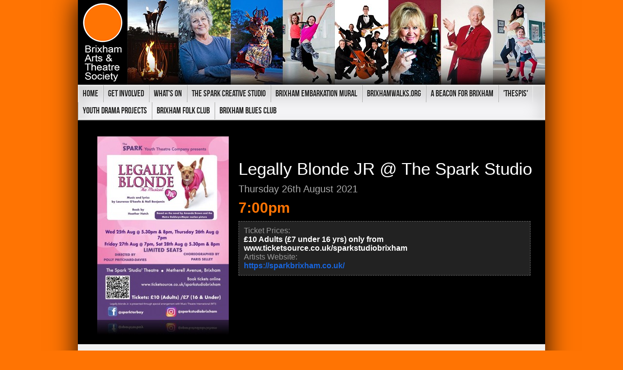

--- FILE ---
content_type: text/html; charset=utf-8
request_url: https://www.brixhamtheatre.org.uk/events/2021/jul-26/legally-blonde-jr-the-spark-studio-1
body_size: 7681
content:
<!DOCTYPE html>
<html>
<head>
<meta charset="utf-8" />
<meta name="viewport" content="width=device-width, initial-scale=1, maximum-scale=1" />
<link rel="shortcut icon" href="https://www.brixhamtheatre.org.uk/sites/all/themes/bats/favicon.ico" type="image/vnd.microsoft.icon" />
<meta name="description" content="The Company Mission is to support and encourage artistic endeavour in the Brixham peninsula." />
<meta name="abstract" content="The Company Mission is to support and encourage artistic endeavour in the Brixham peninsula. Aims: Encouraging existing artistic groups Supporting new artistic ventures Promoting artistic aspirations Developing artistic opportunities for all generations Creating arts, theatre and community hubs in Brixham" />
<meta name="keywords" content="Arts, Brixham, Drama, Dance, Theatre, Music" />
<meta name="generator" content="Drupal 7 (http://drupal.org)" />
<link rel="canonical" href="https://www.brixhamtheatre.org.uk/events/2021/jul-26/legally-blonde-jr-the-spark-studio-1" />
<link rel="shortlink" href="https://www.brixhamtheatre.org.uk/node/560" />
<meta property="og:site_name" content="Brixham Arts &amp; Theatre Society" />
<meta property="og:type" content="article" />
<meta property="og:title" content="Legally Blonde JR @ The Spark Studio" />
<meta property="og:url" content="https://www.brixhamtheatre.org.uk/events/2021/jul-26/legally-blonde-jr-the-spark-studio-1" />
<meta property="og:description" content="The Spark Youth Theatre Company presents Legally Blonde JR, the musical, at The Spark Studio, Metherell Ave. Wednesday 25 to Saturday 28 August It&#039;s been 2 years in the making and the cast of talented teens have stuck at it throughout all covid lockdowns, rehearsing on zoom when necessary, and all the restrictions of the past years and they are now finally able to bring you their fantastic musical show of Legally Blonde Jr. This is a feel good, funny, family friendly show, that shows not to judge a book by it’s cover (or hair colour!)." />
<meta property="og:updated_time" content="2021-08-20T17:19:02+01:00" />
<meta property="article:published_time" content="2021-08-20T17:19:02+01:00" />
<meta property="article:modified_time" content="2021-08-20T17:19:02+01:00" />
<title>Brixham Arts & Theatre Society</title>
<style type="text/css" media="all">
@import url("https://www.brixhamtheatre.org.uk/modules/system/system.base.css?qhf022");
@import url("https://www.brixhamtheatre.org.uk/modules/system/system.menus.css?qhf022");
@import url("https://www.brixhamtheatre.org.uk/modules/system/system.messages.css?qhf022");
@import url("https://www.brixhamtheatre.org.uk/modules/system/system.theme.css?qhf022");
</style>
<style type="text/css" media="all">
@import url("https://www.brixhamtheatre.org.uk/sites/all/modules/contrib/adaptive_image/css/adaptive-image.css?qhf022");
@import url("https://www.brixhamtheatre.org.uk/sites/all/modules/contrib/calendar/css/calendar_multiday.css?qhf022");
@import url("https://www.brixhamtheatre.org.uk/sites/all/modules/contrib/date/date_api/date.css?qhf022");
@import url("https://www.brixhamtheatre.org.uk/sites/all/modules/contrib/date/date_popup/themes/datepicker.1.7.css?qhf022");
@import url("https://www.brixhamtheatre.org.uk/modules/field/theme/field.css?qhf022");
@import url("https://www.brixhamtheatre.org.uk/sites/all/modules/contrib/logintoboggan/logintoboggan.css?qhf022");
@import url("https://www.brixhamtheatre.org.uk/modules/node/node.css?qhf022");
@import url("https://www.brixhamtheatre.org.uk/modules/user/user.css?qhf022");
@import url("https://www.brixhamtheatre.org.uk/sites/all/modules/custom/zurb_responsive_tables/css/responsive-tables.css?qhf022");
@import url("https://www.brixhamtheatre.org.uk/sites/all/modules/contrib/views/css/views.css?qhf022");
@import url("https://www.brixhamtheatre.org.uk/sites/all/modules/contrib/ckeditor/css/ckeditor.css?qhf022");
</style>
<style type="text/css" media="all">
@import url("https://www.brixhamtheatre.org.uk/sites/all/modules/contrib/ctools/css/ctools.css?qhf022");
@import url("https://www.brixhamtheatre.org.uk/sites/all/modules/contrib/messageclose/css/messageclose.css?qhf022");
@import url("https://www.brixhamtheatre.org.uk/sites/all/modules/contrib/date/date_views/css/date_views.css?qhf022");
</style>
<style type="text/css" media="print">
@import url("https://www.brixhamtheatre.org.uk/sites/all/themes/bats/css/print.css?qhf022");
</style>
<style type="text/css" media="all">
@import url("https://www.brixhamtheatre.org.uk/sites/all/themes/bats/css/responsive-style.css?qhf022");
@import url("https://www.brixhamtheatre.org.uk/sites/all/themes/bats/style.css?qhf022");
</style>
<script type="text/javascript">
<!--//--><![CDATA[//><!--
document.cookie = 'adaptive_image=' + Math.max(screen.width, screen.height) + '; path=/';
//--><!]]>
</script>
<script type="text/javascript" src="https://www.brixhamtheatre.org.uk/sites/default/files/js/js_VecHkdFFzHmI10lNWW0NMmhQ47_3u8gBu9iBjil2vAY.js"></script>
<script type="text/javascript" src="https://www.brixhamtheatre.org.uk/sites/default/files/js/js_19BAJ6A-0DMAk8T3iX659jM6PhOOY0CmOFlelVPO3Nk.js"></script>
<script type="text/javascript" src="https://www.brixhamtheatre.org.uk/sites/default/files/js/js_HcIXFtZuQ1veADERl49kzdN_aP8ZUqUwEkHR9b8NBjE.js"></script>
<script type="text/javascript" src="https://www.brixhamtheatre.org.uk/sites/default/files/js/js_tH49ofLZB9jcHGnx7ecnZoIj5HC7nf0R0tnyJyqp2LU.js"></script>
<script type="text/javascript">
<!--//--><![CDATA[//><!--
var switchTo5x = false;
//--><!]]>
</script>
<script type="text/javascript" src="https://ws.sharethis.com/button/buttons.js"></script>
<script type="text/javascript">
<!--//--><![CDATA[//><!--
if (stLight !== undefined) { stLight.options({"publisher":"dr-c9544dab-e7dd-8824-4462-6093ae5144a6","version":"4x","doNotCopy":true,"hashAddressBar":false,"doNotHash":true}); }
//--><!]]>
</script>
<script type="text/javascript" src="https://www.brixhamtheatre.org.uk/sites/default/files/js/js_daDA-66Ao0Ee7Lu9a5uV1PlKvOFOTFahX2ey7-gbaho.js"></script>
<script type="text/javascript">
<!--//--><![CDATA[//><!--
(function(i,s,o,g,r,a,m){i["GoogleAnalyticsObject"]=r;i[r]=i[r]||function(){(i[r].q=i[r].q||[]).push(arguments)},i[r].l=1*new Date();a=s.createElement(o),m=s.getElementsByTagName(o)[0];a.async=1;a.src=g;m.parentNode.insertBefore(a,m)})(window,document,"script","https://www.google-analytics.com/analytics.js","ga");ga("create", "UA-17663531-1", {"cookieDomain":"auto"});ga("set", "anonymizeIp", true);ga("send", "pageview");
//--><!]]>
</script>
<script type="text/javascript" src="https://www.brixhamtheatre.org.uk/sites/default/files/js/js_laKuyjRxRTj2SPkEeCKLFAjMv5YDsyYP-X3BJPXDIUo.js"></script>
<script type="text/javascript">
<!--//--><![CDATA[//><!--
jQuery.extend(Drupal.settings, {"basePath":"\/","pathPrefix":"","ajaxPageState":{"theme":"bats","theme_token":"PPJJ_vDbZ4RHuhZVQDRocytpznh8iZOahGhrvNTxJms","js":{"0":1,"misc\/jquery.js":1,"misc\/jquery-extend-3.4.0.js":1,"misc\/jquery-html-prefilter-3.5.0-backport.js":1,"misc\/jquery.once.js":1,"misc\/drupal.js":1,"misc\/jquery.cookie.js":1,"misc\/jquery.form.js":1,"misc\/ajax.js":1,"sites\/all\/modules\/contrib\/autoupload\/js\/autoupload.js":1,"sites\/all\/modules\/custom\/zurb_responsive_tables\/js\/responsive-tables.js":1,"sites\/all\/themes\/bats\/js\/sidetogglemenu.js":1,"sites\/all\/themes\/bats\/js\/mobile.js":1,"sites\/all\/modules\/contrib\/messageclose\/js\/messageclose.js":1,"1":1,"https:\/\/ws.sharethis.com\/button\/buttons.js":1,"2":1,"sites\/all\/modules\/contrib\/views\/js\/base.js":1,"misc\/progress.js":1,"sites\/all\/modules\/contrib\/views\/js\/ajax_view.js":1,"misc\/collapse.js":1,"misc\/form.js":1,"sites\/all\/modules\/contrib\/google_analytics\/googleanalytics.js":1,"3":1,"sites\/all\/themes\/bats\/js\/custom.js":1},"css":{"modules\/system\/system.base.css":1,"modules\/system\/system.menus.css":1,"modules\/system\/system.messages.css":1,"modules\/system\/system.theme.css":1,"sites\/all\/modules\/contrib\/adaptive_image\/css\/adaptive-image.css":1,"sites\/all\/modules\/contrib\/calendar\/css\/calendar_multiday.css":1,"sites\/all\/modules\/contrib\/date\/date_api\/date.css":1,"sites\/all\/modules\/contrib\/date\/date_popup\/themes\/datepicker.1.7.css":1,"modules\/field\/theme\/field.css":1,"sites\/all\/modules\/contrib\/logintoboggan\/logintoboggan.css":1,"modules\/node\/node.css":1,"modules\/user\/user.css":1,"sites\/all\/modules\/custom\/zurb_responsive_tables\/css\/responsive-tables.css":1,"sites\/all\/modules\/contrib\/views\/css\/views.css":1,"sites\/all\/modules\/contrib\/ckeditor\/css\/ckeditor.css":1,"sites\/all\/modules\/contrib\/ctools\/css\/ctools.css":1,"sites\/all\/modules\/contrib\/messageclose\/css\/messageclose.css":1,"sites\/all\/modules\/contrib\/date\/date_views\/css\/date_views.css":1,"sites\/all\/themes\/bats\/css\/print.css":1,"sites\/all\/themes\/bats\/css\/responsive-style.css":1,"sites\/all\/themes\/bats\/style.css":1}},"views":{"ajax_path":"\/views\/ajax","ajaxViews":{"views_dom_id:e4e11c91b958db7a3296ddcb76946da2":{"view_name":"events_cal2","view_display_id":"block_1","view_args":"2026-01","view_path":"node\/560","view_base_path":null,"view_dom_id":"e4e11c91b958db7a3296ddcb76946da2","pager_element":0}}},"urlIsAjaxTrusted":{"\/views\/ajax":true},"googleanalytics":{"trackOutbound":1,"trackMailto":1,"trackDownload":1,"trackDownloadExtensions":"7z|aac|arc|arj|asf|asx|avi|bin|csv|doc(x|m)?|dot(x|m)?|exe|flv|gif|gz|gzip|hqx|jar|jpe?g|js|mp(2|3|4|e?g)|mov(ie)?|msi|msp|pdf|phps|png|ppt(x|m)?|pot(x|m)?|pps(x|m)?|ppam|sld(x|m)?|thmx|qtm?|ra(m|r)?|sea|sit|tar|tgz|torrent|txt|wav|wma|wmv|wpd|xls(x|m|b)?|xlt(x|m)|xlam|xml|z|zip"}});
//--><!]]>
</script>
<!--[if lt IE 9]><script src="http://html5shiv.googlecode.com/svn/trunk/html5.js"></script><![endif]-->
<script>
jQuery(document).ready(function(){
    jQuery("div#togglemenu1").hide().fadeIn(300);
});
</script>
</head>
<body class="html not-front not-logged-in one-sidebar sidebar-first page-node page-node- page-node-560 node-type-event">
    <div id="togglemenu1" class="sidetogglemenu">
        <ul class="links"><li class="menu-333 first"><a href="/" title="">Home</a></li>
<li class="menu-334"><a href="/event-listing" title="">What&#039;s On</a></li>
<li class="menu-484 last"><a href="/brixham-folk-club" title="">Folk Club</a></li>
</ul></div>
<div class="mastercontainer">
<div class="container">

  <header id="head" role="banner">
    <div class="five columns alpha">
       <div id="logo">
        <a href="/" title="Home"><img src="https://www.brixhamtheatre.org.uk/sites/all/themes/bats/logo.png" alt="Home"/></a>               </div>
    </div>
	
			<div id="topheader">
			<div class="region region-topheader">
  <div id="block-views-header-block-block" class="block block-views">

      
  <div class="content">
    <div class="view view-header-block view-id-header_block view-display-id-block view-dom-id-f94e63ff8950229644bd4c68d1ee02f8">
        
  
  
      <div class="view-content">
        <div>
      
          <img src="https://www.brixhamtheatre.org.uk/sites/default/files/styles/header_banner_860x175/public/new_banner.jpg?itok=034dDvSB" width="860" height="175" alt="" />    </div>
    </div>
  
  
  
  
  
  
</div>  </div>
  
</div> <!-- /.block -->
</div>
 <!-- /.region -->
		</div>
		<div class="clear"></div>
       
	  <a href="javascript:void(0)" onClick="menu1.toggle();" tabindex="1" class="sideviewtoggle" id="mobilemenuicon">≡</a>
	    </header>
</div>
 
<div id="menu" class="container">  
	<nav id="navigation" role="navigation">
		<div id="main-menu">
			<ul class="menu"><li class="first expanded"><a href="/" title="">Home</a><ul class="menu"><li class="first leaf"><a href="/about-brixham-theatre">About Us</a></li>
<li class="leaf"><a href="/brixham-theatre-history">History of BATS</a></li>
<li class="leaf"><a href="/contact-us">Contact Us</a></li>
<li class="leaf"><a href="/useful-links">Links</a></li>
<li class="last leaf"><a href="/brixham-theatre-history-0">Brixham Theatre History</a></li>
</ul></li>
<li class="expanded"><a href="/how-to-join">Get Involved</a><ul class="menu"><li class="first leaf"><a href="/how-to-join">How to Join</a></li>
<li class="last leaf"><a href="/volunteers" title="">Volunteer&#039;s Area</a></li>
</ul></li>
<li class="expanded"><a href="/event-listing" title="">What&#039;s On</a><ul class="menu"><li class="first leaf"><a href="/event-listing" title="">Events Listing</a></li>
<li class="last leaf"><a href="/past-events" title="">Past Events</a></li>
</ul></li>
<li class="leaf"><a href="/the-spark-creative-studio-supported-by-bats">The Spark Creative Studio</a></li>
<li class="leaf"><a href="/brixham-embarkation-mural">Brixham Embarkation Mural</a></li>
<li class="leaf"><a href="/the-steps-of-brixham">brixhamwalks.org</a></li>
<li class="leaf"><a href="/a-beacon-for-brixham" title="A new Beacon for Brixham commissioned by BATS">A Beacon for Brixham</a></li>
<li class="leaf"><a href="/thespis-a-newsletter-of-amateur-productions-in-the-area">&#039;Thespis&#039;</a></li>
<li class="expanded"><a href="/regular-groups">Youth Drama Projects</a><ul class="menu"><li class="first last leaf"><a href="/regular-groups" title="">Youth Drama groups in Brixham</a></li>
</ul></li>
<li class="leaf"><a href="/brixham-folk-club-at-the-old-coaching-inn">Brixham Folk Club</a></li>
<li class="last leaf"><a href="/brixham-blues-club">Brixham Blues Club</a></li>
</ul>		</div>
	</nav>
</div>
  
  
<div class="container" id="content-contain">
 
     <div id="header">
    <div class="region region-header">
  <div id="block-views-event-page-header-block" class="block block-views">

      
  <div class="content">
    <div class="view view-event-page-header view-id-event_page_header view-display-id-block view-dom-id-a40f2565b0c06ed2c40328a10ad70289">
        
  
  
      <div class="view-content">
        <div class="views-row views-row-1 views-row-odd views-row-first views-row-last">
      
  <div class="views-field views-field-field-event-poster">        <div class="field-content"><img src="https://www.brixhamtheatre.org.uk/sites/default/files/styles/poster_270x380_black/public/Corrected%20Spark%20poster.jpg?itok=g120uDF3" alt="Legally Blonde JR @ The Spark Thursday 26 Aug 7 pm - Book NOW!" /></div>  </div>  
  <div class="views-field views-field-title">        <span class="field-content"><a href="/events/2021/jul-26/legally-blonde-jr-the-spark-studio-1" class="active">Legally Blonde JR @ The Spark Studio</a></span>  </div>  
  <div class="views-field views-field-field-event-date-range">        <div class="field-content"><span class="date-display-single">Thursday 26th August 2021</span></div>  </div>  
  <div class="views-field views-field-field-event-date-range-1">        <div class="field-content"><span class="date-display-single">7:00pm</span></div>  </div>  
          <div class="div-wrapper views-fieldset" data-module="views_fieldsets">
            <div class="views-field views-field-field-ticket-prices"><span class="views-label views-label-field-ticket-prices">Ticket Prices: </span><div class="field-content">£10 Adults (£7 under 16 yrs) only from www.ticketsource.co.uk/sparkstudiobrixham</div></div>                <div class="views-field views-field-field-artists-website"><span class="views-label views-label-field-artists-website">Artists Website: </span><div class="field-content"><a href="https://sparkbrixham.co.uk/" target="_blank">https://sparkbrixham.co.uk/</a></div></div>                <div class="views-field views-field-field-disable-all-booking-links-"><div class="field-content"></div></div>      </div>

    </div>
    </div>
  
  
  
  
  
  
</div>  </div>
  
</div> <!-- /.block -->
</div>
 <!-- /.region -->
   </div>
   <div class="clear"></div>
     
  
 <div id="content" class="eleven columns">

   <section id="post-content" role="main">
            <h1 class="page-title">Legally Blonde JR @ The Spark Studio</h1>                <div class="region region-content">
  <div id="block-system-main" class="block block-system">

      
  <div class="content">
                            
      
    
  <div class="content node-event">
    <div class="field field-name-body field-type-text-with-summary field-label-hidden"><div class="field-items"><div class="field-item even"><p><strong>The Spark Youth Theatre Company presents</p>
<p>Legally Blonde JR, the musical, at The Spark Studio, Metherell Ave.</strong></p>
<p><strong>Wednesday 25 to Saturday 28 August</strong></p>
<p>It's been 2 years in the making and the&nbsp;cast of talented teens have stuck at it throughout all covid lockdowns, rehearsing&nbsp;on zoom when necessary, and all the restrictions of the past years and they are now finally able to bring you their fantastic musical show of Legally Blonde Jr.</p>
<p>This is a feel good, funny, family friendly show, that shows not to judge a book by it’s cover (or hair colour!). It is full of catchy songs, fun, dance and colourful characters.</p>
<p>The Spark summer productions are always a cut above what you might expect so get booking today to get the best seats and support our talented local young people.</p>
<p>6 performances, 2 casts, Limited seating so still Covid safe.</p>
<p>The show is only 90 mins, with an interval, so really suitable for younger children too.</p>
<p>Please check the cast lists on ticket source before booking if you are coming to watch someone in particular, but both casts have some real stars!</p>
<p><a href="https://l.facebook.com/l.php?u=https%3A%2F%2Fwww.ticketsource.co.uk%2Fsparkstudiobrixham%3Ffbclid%3DIwAR0gmfcvTI7V197vNSQgAqyJtqxik5o5cm0-SocgD-0gw56seCQTbW_oGRc&amp;h=AT1-MARAXIbxBjBZ-UjnYcu4WwQbsN0TLicATmTJ8QMYS8bMYr48l2g33RjGprg9SkPrM19dXImIoHN40isHf-GYiBRaKpDe_2yWqnxpAPq3B5CYKfbrvdw50FsIZHygMVNBOh2a8cmOTlqLoQ&amp;__tn__=-UK-R&amp;c[0]=[base64]" rel="nofollow noopener" role="link" tabindex="0" target="_blank">www.ticketsource.co.uk/sparkstudiobrixham</a></p>
<p>Great seats available for the first 2 shows at present.</p>
</div></div></div><div class="sharethis-buttons"><div class="sharethis-wrapper"><span st_url="https://www.brixhamtheatre.org.uk/events/2021/jul-26/legally-blonde-jr-the-spark-studio-1" st_title="Legally Blonde JR @ The Spark Studio" class="st_sharethis_vcount" displayText="sharethis"></span>
</div></div>
<div class="field field-name-field-genre field-type-taxonomy-term-reference field-label-above"><div class="field-label">Genre:&nbsp;</div><div class="field-items"><div class="field-item even"><a href="/taxonomy/term/46">Musicals</a></div></div></div>  </div>

      <footer>
          </footer>
  
    </div>
  
</div> <!-- /.block -->
</div>
 <!-- /.region -->
  </section> <!-- /#main -->
 </div>

      <aside id="sidebar-first" role="complementary" class="sidebar five columns">
      <div class="region region-sidebar-first">
  <div id="block-views-events-cal2-block-1" class="block block-views">

      
  <div class="content">
    <div class="view view-events-cal2 view-id-events_cal2 view-display-id-block_1 view-dom-id-e4e11c91b958db7a3296ddcb76946da2">
            <div class="view-header">
      <div class="date-nav-wrapper clearfix">
  <div class="date-nav item-list">
    <div class="date-heading">
      <h3>January 2026</h3>
    </div>
    <ul class="pager">
          <li class="date-prev">
        <a href="https://www.brixhamtheatre.org.uk/events/2021/jul-26/legally-blonde-jr-the-spark-studio-1?date=2025-12" title="Navigate to previous month" rel="nofollow">&laquo; Prev</a>      </li>
              <li class="date-next">
        <a href="https://www.brixhamtheatre.org.uk/events/2021/jul-26/legally-blonde-jr-the-spark-studio-1?date=2026-02" title="Navigate to next month" rel="nofollow">Next &raquo;</a>      </li>
        </ul>
  </div>
</div>
    </div>
  
  
  
      <div class="view-content">
      <div class="calendar-calendar"><div class="month-view">
<table class="full">
  <thead>
    <tr>
              <th class="days mon" id="Monday">
          M        </th>
              <th class="days tue" id="Tuesday">
          T        </th>
              <th class="days wed" id="Wednesday">
          W        </th>
              <th class="days thu" id="Thursday">
          T        </th>
              <th class="days fri" id="Friday">
          F        </th>
              <th class="days sat" id="Saturday">
          S        </th>
              <th class="days sun" id="Sunday">
          S        </th>
          </tr>
  </thead>
  <tbody>
    <tr class="date-box">
  <td id="events_cal2-2025-12-29-date-box" class="date-box past empty" colspan="1" rowspan="1" data-date="2025-12-29"  headers="Monday"  data-day-of-month="29" >
  <div class="inner">
    <div class="month day"> 29 </div>  </div>
</td>
<td id="events_cal2-2025-12-30-date-box" class="date-box past empty" colspan="1" rowspan="1" data-date="2025-12-30"  headers="Tuesday"  data-day-of-month="30" >
  <div class="inner">
    <div class="month day"> 30 </div>  </div>
</td>
<td id="events_cal2-2025-12-31-date-box" class="date-box past empty" colspan="1" rowspan="1" data-date="2025-12-31"  headers="Wednesday"  data-day-of-month="31" >
  <div class="inner">
    <div class="month day"> 31 </div>  </div>
</td>
<td id="events_cal2-2026-01-01-date-box" class="date-box past" colspan="1" rowspan="1" data-date="2026-01-01"  headers="Thursday"  data-day-of-month="1" >
  <div class="inner">
    <div class="month day"> 1 </div>  </div>
</td>
<td id="events_cal2-2026-01-02-date-box" class="date-box past" colspan="1" rowspan="1" data-date="2026-01-02"  headers="Friday"  data-day-of-month="2" >
  <div class="inner">
    <div class="month day"> 2 </div>  </div>
</td>
<td id="events_cal2-2026-01-03-date-box" class="date-box past" colspan="1" rowspan="1" data-date="2026-01-03"  headers="Saturday"  data-day-of-month="3" >
  <div class="inner">
    <div class="month day"> 3 </div>  </div>
</td>
<td id="events_cal2-2026-01-04-date-box" class="date-box past" colspan="1" rowspan="1" data-date="2026-01-04"  headers="Sunday"  data-day-of-month="4" >
  <div class="inner">
    <div class="month day"> 4 </div>  </div>
</td>
</tr>
<tr class="single-day">
  <td id="events_cal2-2025-12-29-0" class="single-day past empty" colspan="1" rowspan="1" data-date="2025-12-29"  headers="Monday"  data-day-of-month="29" >
  <div class="inner">
    <div class="calendar-empty">&nbsp;</div>
  </div>
</td>
<td id="events_cal2-2025-12-30-0" class="single-day past empty" colspan="1" rowspan="1" data-date="2025-12-30"  headers="Tuesday"  data-day-of-month="30" >
  <div class="inner">
    <div class="calendar-empty">&nbsp;</div>
  </div>
</td>
<td id="events_cal2-2025-12-31-0" class="single-day past empty" colspan="1" rowspan="1" data-date="2025-12-31"  headers="Wednesday"  data-day-of-month="31" >
  <div class="inner">
    <div class="calendar-empty">&nbsp;</div>
  </div>
</td>
<td id="events_cal2-2026-01-01-0" class="single-day no-entry past" colspan="1" rowspan="1" data-date="2026-01-01"  headers="Thursday"  data-day-of-month="1" >
  <div class="inner">
    &nbsp;  </div>
</td>
<td id="events_cal2-2026-01-02-0" class="single-day no-entry past" colspan="1" rowspan="1" data-date="2026-01-02"  headers="Friday"  data-day-of-month="2" >
  <div class="inner">
    &nbsp;  </div>
</td>
<td id="events_cal2-2026-01-03-0" class="single-day no-entry past" colspan="1" rowspan="1" data-date="2026-01-03"  headers="Saturday"  data-day-of-month="3" >
  <div class="inner">
    &nbsp;  </div>
</td>
<td id="events_cal2-2026-01-04-0" class="single-day no-entry past" colspan="1" rowspan="1" data-date="2026-01-04"  headers="Sunday"  data-day-of-month="4" >
  <div class="inner">
    &nbsp;  </div>
</td>
</tr>
<tr class="date-box">
  <td id="events_cal2-2026-01-05-date-box" class="date-box past" colspan="1" rowspan="1" data-date="2026-01-05"  headers="Monday"  data-day-of-month="5" >
  <div class="inner">
    <div class="month day"> 5 </div>  </div>
</td>
<td id="events_cal2-2026-01-06-date-box" class="date-box past" colspan="1" rowspan="1" data-date="2026-01-06"  headers="Tuesday"  data-day-of-month="6" >
  <div class="inner">
    <div class="month day"> 6 </div>  </div>
</td>
<td id="events_cal2-2026-01-07-date-box" class="date-box past" colspan="1" rowspan="1" data-date="2026-01-07"  headers="Wednesday"  data-day-of-month="7" >
  <div class="inner">
    <div class="month day"> 7 </div>  </div>
</td>
<td id="events_cal2-2026-01-08-date-box" class="date-box past" colspan="1" rowspan="1" data-date="2026-01-08"  headers="Thursday"  data-day-of-month="8" >
  <div class="inner">
    <div class="month day"> 8 </div>  </div>
</td>
<td id="events_cal2-2026-01-09-date-box" class="date-box past" colspan="1" rowspan="1" data-date="2026-01-09"  headers="Friday"  data-day-of-month="9" >
  <div class="inner">
    <div class="month day"> 9 </div>  </div>
</td>
<td id="events_cal2-2026-01-10-date-box" class="date-box past" colspan="1" rowspan="1" data-date="2026-01-10"  headers="Saturday"  data-day-of-month="10" >
  <div class="inner">
    <div class="month day"> 10 </div>  </div>
</td>
<td id="events_cal2-2026-01-11-date-box" class="date-box past" colspan="1" rowspan="1" data-date="2026-01-11"  headers="Sunday"  data-day-of-month="11" >
  <div class="inner">
    <div class="month day"> 11 </div>  </div>
</td>
</tr>
<tr class="single-day">
  <td id="events_cal2-2026-01-05-0" class="single-day no-entry past" colspan="1" rowspan="1" data-date="2026-01-05"  headers="Monday"  data-day-of-month="5" >
  <div class="inner">
    &nbsp;  </div>
</td>
<td id="events_cal2-2026-01-06-0" class="single-day no-entry past" colspan="1" rowspan="1" data-date="2026-01-06"  headers="Tuesday"  data-day-of-month="6" >
  <div class="inner">
    &nbsp;  </div>
</td>
<td id="events_cal2-2026-01-07-0" class="single-day no-entry past" colspan="1" rowspan="1" data-date="2026-01-07"  headers="Wednesday"  data-day-of-month="7" >
  <div class="inner">
    &nbsp;  </div>
</td>
<td id="events_cal2-2026-01-08-0" class="single-day no-entry past" colspan="1" rowspan="1" data-date="2026-01-08"  headers="Thursday"  data-day-of-month="8" >
  <div class="inner">
    &nbsp;  </div>
</td>
<td id="events_cal2-2026-01-09-0" class="single-day no-entry past" colspan="1" rowspan="1" data-date="2026-01-09"  headers="Friday"  data-day-of-month="9" >
  <div class="inner">
    &nbsp;  </div>
</td>
<td id="events_cal2-2026-01-10-0" class="single-day no-entry past" colspan="1" rowspan="1" data-date="2026-01-10"  headers="Saturday"  data-day-of-month="10" >
  <div class="inner">
    &nbsp;  </div>
</td>
<td id="events_cal2-2026-01-11-0" class="single-day no-entry past" colspan="1" rowspan="1" data-date="2026-01-11"  headers="Sunday"  data-day-of-month="11" >
  <div class="inner">
    &nbsp;  </div>
</td>
</tr>
<tr class="date-box">
  <td id="events_cal2-2026-01-12-date-box" class="date-box past" colspan="1" rowspan="1" data-date="2026-01-12"  headers="Monday"  data-day-of-month="12" >
  <div class="inner">
    <div class="month day"> 12 </div>  </div>
</td>
<td id="events_cal2-2026-01-13-date-box" class="date-box past" colspan="1" rowspan="1" data-date="2026-01-13"  headers="Tuesday"  data-day-of-month="13" >
  <div class="inner">
    <div class="month day"> 13 </div>  </div>
</td>
<td id="events_cal2-2026-01-14-date-box" class="date-box past" colspan="1" rowspan="1" data-date="2026-01-14"  headers="Wednesday"  data-day-of-month="14" >
  <div class="inner">
    <div class="month day"> 14 </div>  </div>
</td>
<td id="events_cal2-2026-01-15-date-box" class="date-box past" colspan="1" rowspan="1" data-date="2026-01-15"  headers="Thursday"  data-day-of-month="15" >
  <div class="inner">
    <div class="month day"> 15 </div>  </div>
</td>
<td id="events_cal2-2026-01-16-date-box" class="date-box past" colspan="1" rowspan="1" data-date="2026-01-16"  headers="Friday"  data-day-of-month="16" >
  <div class="inner">
    <div class="month day"> 16 </div>  </div>
</td>
<td id="events_cal2-2026-01-17-date-box" class="date-box past" colspan="1" rowspan="1" data-date="2026-01-17"  headers="Saturday"  data-day-of-month="17" >
  <div class="inner">
    <div class="month day"> 17 </div>  </div>
</td>
<td id="events_cal2-2026-01-18-date-box" class="date-box past" colspan="1" rowspan="1" data-date="2026-01-18"  headers="Sunday"  data-day-of-month="18" >
  <div class="inner">
    <div class="month day"> 18 </div>  </div>
</td>
</tr>
<tr class="single-day">
  <td id="events_cal2-2026-01-12-0" class="single-day no-entry past" colspan="1" rowspan="1" data-date="2026-01-12"  headers="Monday"  data-day-of-month="12" >
  <div class="inner">
    &nbsp;  </div>
</td>
<td id="events_cal2-2026-01-13-0" class="single-day no-entry past" colspan="1" rowspan="1" data-date="2026-01-13"  headers="Tuesday"  data-day-of-month="13" >
  <div class="inner">
    &nbsp;  </div>
</td>
<td id="events_cal2-2026-01-14-0" class="single-day no-entry past" colspan="1" rowspan="1" data-date="2026-01-14"  headers="Wednesday"  data-day-of-month="14" >
  <div class="inner">
    &nbsp;  </div>
</td>
<td id="events_cal2-2026-01-15-0" class="single-day no-entry past" colspan="1" rowspan="1" data-date="2026-01-15"  headers="Thursday"  data-day-of-month="15" >
  <div class="inner">
    &nbsp;  </div>
</td>
<td id="events_cal2-2026-01-16-0" class="single-day no-entry past" colspan="1" rowspan="1" data-date="2026-01-16"  headers="Friday"  data-day-of-month="16" >
  <div class="inner">
    &nbsp;  </div>
</td>
<td id="events_cal2-2026-01-17-0" class="single-day no-entry past" colspan="1" rowspan="1" data-date="2026-01-17"  headers="Saturday"  data-day-of-month="17" >
  <div class="inner">
    &nbsp;  </div>
</td>
<td id="events_cal2-2026-01-18-0" class="single-day no-entry past" colspan="1" rowspan="1" data-date="2026-01-18"  headers="Sunday"  data-day-of-month="18" >
  <div class="inner">
    &nbsp;  </div>
</td>
</tr>
<tr class="date-box">
  <td id="events_cal2-2026-01-19-date-box" class="date-box past" colspan="1" rowspan="1" data-date="2026-01-19"  headers="Monday"  data-day-of-month="19" >
  <div class="inner">
    <div class="month day"> 19 </div>  </div>
</td>
<td id="events_cal2-2026-01-20-date-box" class="date-box past" colspan="1" rowspan="1" data-date="2026-01-20"  headers="Tuesday"  data-day-of-month="20" >
  <div class="inner">
    <div class="month day"> 20 </div>  </div>
</td>
<td id="events_cal2-2026-01-21-date-box" class="date-box past" colspan="1" rowspan="1" data-date="2026-01-21"  headers="Wednesday"  data-day-of-month="21" >
  <div class="inner">
    <div class="month day"> 21 </div>  </div>
</td>
<td id="events_cal2-2026-01-22-date-box" class="date-box past" colspan="1" rowspan="1" data-date="2026-01-22"  headers="Thursday"  data-day-of-month="22" >
  <div class="inner">
    <div class="month day"> 22 </div>  </div>
</td>
<td id="events_cal2-2026-01-23-date-box" class="date-box past" colspan="1" rowspan="1" data-date="2026-01-23"  headers="Friday"  data-day-of-month="23" >
  <div class="inner">
    <div class="month day"> 23 </div>  </div>
</td>
<td id="events_cal2-2026-01-24-date-box" class="date-box today" colspan="1" rowspan="1" data-date="2026-01-24"  headers="Saturday"  data-day-of-month="24" >
  <div class="inner">
    <div class="month day"> 24 </div>  </div>
</td>
<td id="events_cal2-2026-01-25-date-box" class="date-box future" colspan="1" rowspan="1" data-date="2026-01-25"  headers="Sunday"  data-day-of-month="25" >
  <div class="inner">
    <div class="month day"> 25 </div>  </div>
</td>
</tr>
<tr class="single-day">
  <td id="events_cal2-2026-01-19-0" class="single-day no-entry past" colspan="1" rowspan="1" data-date="2026-01-19"  headers="Monday"  data-day-of-month="19" >
  <div class="inner">
    &nbsp;  </div>
</td>
<td id="events_cal2-2026-01-20-0" class="single-day no-entry past" colspan="1" rowspan="1" data-date="2026-01-20"  headers="Tuesday"  data-day-of-month="20" >
  <div class="inner">
    &nbsp;  </div>
</td>
<td id="events_cal2-2026-01-21-0" class="single-day no-entry past" colspan="1" rowspan="1" data-date="2026-01-21"  headers="Wednesday"  data-day-of-month="21" >
  <div class="inner">
    &nbsp;  </div>
</td>
<td id="events_cal2-2026-01-22-0" class="single-day no-entry past" colspan="1" rowspan="1" data-date="2026-01-22"  headers="Thursday"  data-day-of-month="22" >
  <div class="inner">
    &nbsp;  </div>
</td>
<td id="events_cal2-2026-01-23-0" class="single-day no-entry past" colspan="1" rowspan="1" data-date="2026-01-23"  headers="Friday"  data-day-of-month="23" >
  <div class="inner">
    &nbsp;  </div>
</td>
<td id="events_cal2-2026-01-24-0" class="single-day no-entry today" colspan="1" rowspan="1" data-date="2026-01-24"  headers="Saturday"  data-day-of-month="24" >
  <div class="inner">
    &nbsp;  </div>
</td>
<td id="events_cal2-2026-01-25-0" class="single-day no-entry future" colspan="1" rowspan="1" data-date="2026-01-25"  headers="Sunday"  data-day-of-month="25" >
  <div class="inner">
    &nbsp;  </div>
</td>
</tr>
<tr class="date-box">
  <td id="events_cal2-2026-01-26-date-box" class="date-box future" colspan="1" rowspan="1" data-date="2026-01-26"  headers="Monday"  data-day-of-month="26" >
  <div class="inner">
    <div class="month day"> 26 </div>  </div>
</td>
<td id="events_cal2-2026-01-27-date-box" class="date-box future" colspan="1" rowspan="1" data-date="2026-01-27"  headers="Tuesday"  data-day-of-month="27" >
  <div class="inner">
    <div class="month day"> 27 </div>  </div>
</td>
<td id="events_cal2-2026-01-28-date-box" class="date-box future" colspan="1" rowspan="1" data-date="2026-01-28"  headers="Wednesday"  data-day-of-month="28" >
  <div class="inner">
    <div class="month day"> 28 </div>  </div>
</td>
<td id="events_cal2-2026-01-29-date-box" class="date-box future" colspan="1" rowspan="1" data-date="2026-01-29"  headers="Thursday"  data-day-of-month="29" >
  <div class="inner">
    <div class="month day"> 29 </div>  </div>
</td>
<td id="events_cal2-2026-01-30-date-box" class="date-box future" colspan="1" rowspan="1" data-date="2026-01-30"  headers="Friday"  data-day-of-month="30" >
  <div class="inner">
    <div class="month day"> 30 </div>  </div>
</td>
<td id="events_cal2-2026-01-31-date-box" class="date-box future" colspan="1" rowspan="1" data-date="2026-01-31"  headers="Saturday"  data-day-of-month="31" >
  <div class="inner">
    <div class="month day"> 31 </div>  </div>
</td>
<td id="events_cal2-2026-02-01-date-box" class="date-box future empty" colspan="1" rowspan="1" data-date="2026-02-01"  headers="Sunday"  data-day-of-month="1" >
  <div class="inner">
    <div class="month day"> 1 </div>  </div>
</td>
</tr>
<tr class="single-day">
  <td id="events_cal2-2026-01-26-0" class="single-day no-entry future" colspan="1" rowspan="1" data-date="2026-01-26"  headers="Monday"  data-day-of-month="26" >
  <div class="inner">
    &nbsp;  </div>
</td>
<td id="events_cal2-2026-01-27-0" class="single-day no-entry future" colspan="1" rowspan="1" data-date="2026-01-27"  headers="Tuesday"  data-day-of-month="27" >
  <div class="inner">
    &nbsp;  </div>
</td>
<td id="events_cal2-2026-01-28-0" class="single-day no-entry future" colspan="1" rowspan="1" data-date="2026-01-28"  headers="Wednesday"  data-day-of-month="28" >
  <div class="inner">
    &nbsp;  </div>
</td>
<td id="events_cal2-2026-01-29-0" class="single-day no-entry future" colspan="1" rowspan="1" data-date="2026-01-29"  headers="Thursday"  data-day-of-month="29" >
  <div class="inner">
    &nbsp;  </div>
</td>
<td id="events_cal2-2026-01-30-0" class="single-day no-entry future" colspan="1" rowspan="1" data-date="2026-01-30"  headers="Friday"  data-day-of-month="30" >
  <div class="inner">
    &nbsp;  </div>
</td>
<td id="events_cal2-2026-01-31-0" class="single-day no-entry future" colspan="1" rowspan="1" data-date="2026-01-31"  headers="Saturday"  data-day-of-month="31" >
  <div class="inner">
    &nbsp;  </div>
</td>
<td id="events_cal2-2026-02-01-0" class="single-day future empty" colspan="1" rowspan="1" data-date="2026-02-01"  headers="Sunday"  data-day-of-month="1" >
  <div class="inner">
    <div class="calendar-empty">&nbsp;</div>
  </div>
</td>
</tr>
  </tbody>
</table>
</div></div>
<script>
try {
  // ie hack to make the single day row expand to available space
  if ($.browser.msie ) {
    var multiday_height = $('tr.multi-day')[0].clientHeight; // Height of a multi-day row
    $('tr[iehint]').each(function(index) {
      var iehint = this.getAttribute('iehint');
      // Add height of the multi day rows to the single day row - seems that 80% height works best
      var height = this.clientHeight + (multiday_height * .8 * iehint); 
      this.style.height = height + 'px';
    });
  }
}catch(e){
  // swallow 
}
</script>    </div>
  
  
  
  
  
  
</div>  </div>
  
</div> <!-- /.block -->
</div>
 <!-- /.region -->
    </aside>  <!-- /#sidebar-first -->
  
  <div class="clear"></div>
  
    
</div>
 

</div>  
<div id="copyright" class="container">
 <div class="credit"><a href="http://validator.w3.org/check?uri=http%3A%2F%2Fwww.brixhamtheatre.org.uk%2F" style="color:green" target="_blank">&#10004;</a> | Copyright &copy; 2026, Brixham Arts &amp; Theatre Society | Site managed by <a href="https://natty.co.uk" target="_blank" title="Natty Web Development">Natty</a></div>
  <div class="clear"></div>
</div>
  </body>
</html>

--- FILE ---
content_type: text/css
request_url: https://www.brixhamtheatre.org.uk/sites/all/themes/bats/css/print.css?qhf022
body_size: 30069
content:
/*
Theme Name: Brixham Theatre
Author: Chris Collins
*/

@font-face {
    font-family: 'bebas_neueregular';
    src: url('../fonts/bebasneue-webfont.eot');
    src: url('../fonts/bebasneue-webfont.eot?#iefix') format('embedded-opentype'),
         url('../fonts/bebasneue-webfont.woff') format('woff'),
         url('../fonts/bebasneue-webfont.ttf') format('truetype'),
         url('../fonts/bebasneue-webfont.svg#bebas_neueregular') format('svg');
    font-weight: normal;
    font-style: normal;
}

/* Default Style
--------------------------------*/
html, body, div, span, object, iframe,
h1, h2, h3, h4, h5, h6, p, blockquote, pre,
abbr, address, cite, code,
del, dfn, em, img, ins, kbd, q, samp,
small, strong, sub, sup, var,
b, i,
dl, dt, dd, ol, ul, li,
fieldset, form, label, legend,
table, caption, tbody, tfoot, thead, tr, th, td,
article, aside, canvas, details, figcaption, figure, 
footer, header, hgroup, menu, nav, section, summary,
time, mark, audio, video {
  margin:0;
  padding:0;
  border:0;
  outline:0;
  font-size:100%;
  vertical-align:baseline;
  background:transparent;
}

body {overflow-x:hidden;}

article,aside,details,figcaption,figure,
footer,header,hgroup,menu,nav,section { 
  display:block;
}

nav ul {
  list-style:none;
}

blockquote, q {
  quotes:none;
	border: 1px solid #bbbbbb;
	background: #d8d8d8 url(../images/quote.png) no-repeat;
	padding: 10px 5px 5px 47px;
	text-shadow: 1px 1px #fff;
	margin: 5px 0;
	border-radius: 7px;
}

blockquote:before, blockquote:after,
q:before, q:after {
  content:'';
  content:none;
}

pre {
  background: #d8d8d8;
  text-shadow: 1px 1px #fff;
  border: 1px solid #bbbbbb;
  padding: 7px;
  margin: 5px 0;
  border-radius: 7px;
}

code {
  background: #d8d8d8;
  text-shadow: 1px 1px #fff;
  border: 1px solid #bbbbbb;
  display: block;
  padding: 7px;
  margin: 5px 0;
  border-radius: 7px;
}

ins {
  background-color:#fdfc9b;
  text-decoration:none;
}

mark {
  background-color:#fdfc9b;
  font-style:italic;
  font-weight:bold;
}

del {
  text-decoration: line-through;
}

abbr[title], dfn[title] {
  border-bottom:1px dotted;
  cursor:help;
}

hr {
  height:1px;
  background: #9f9f9f;
  margin: 7px 0;
  border: none;
	clear: both;
	float: none;
	width: 100%;
}

input, select {
  vertical-align:middle;
}

select {
  border-radius: 4px;
  border: 1px solid #ACACAC;
  padding: 3px 4px;
}

.remove-margin {
  margin-right: 0 !important;
}

fieldset {
  border: 1px solid #ccc;
  margin: 0 0 1.4615em;
  padding: 1.5385em;
}

table {
  border-collapse:collapse;
  border-spacing:0;
  margin-bottom: 15px;
  width: 100%;
}

th, tr, td {
  vertical-align: middle;
}

.sticky-header th, .sticky-table th {
  border-bottom: 3px solid #ccc;
  padding-right: 1em;
  text-align: left;
}


table {
  background: #ececec;
  border: 1px solid #bbbbbb;
}

th {
  background: #dbdbdb;
  padding: 5px 4px;
  text-shadow: 1px 1px #fff;
  border-right: 1px solid #c8c7c7;
  color:#333;
}

td {
  background: #ebebeb;
  color: #747474;
  text-align: left;
  padding-left: 4px;
  border-right: 1px solid #c8c7c7;
  border-bottom: 1px solid #c8c7c7;
}


body {
  font-family: Calibri, Candara, Segoe, "Segoe UI", Optima, Arial, sans-serif;
  color: #555;
  font-size: 15px;
  font-weight: 400;
}

a {
  text-decoration: none;
  color: #1C6EA0;
  -webkit-transition: color 0.15s ease-in-out;
  -moz-transition: color 0.15s ease-in-out;
  -o-transition: color 0.15s ease-in-out;
  -ms-transition: color 0.15s ease-in-out;
  transition: color 0.15s ease-in-out;
}

a:hover {
  text-decoration: none;
  color: #42A9BE;
}

p {
  margin: 0 0 0.8em;
}

strong {
  font-weight: 700;
}

em {
  font-style: italic;
}

ul, ol {
  padding-left:20px;
}

.node-type-event .action-links {
	list-style:none;
	padding:0;
	margin:10px 0;
}

.node-type-event .action-links a {
	background:#FF7403 url(../images/copy.png) no-repeat left top;
	padding:5px 5px 5px 40px;
	border-radius:5px;
	color:#fff;
}

.node-type-event .action-links a:hover {opacity:0.9}

.clearfix:after {
  content: ".";
  display: block;
  clear: both;
  visibility: hidden;
  line-height: 0;
  height: 0;
}

#mobilemenuicon {
	z-index: 10000;
	color: #fff;
	padding:4px 13px;
	background:rgba(0,0,0,0.5);
	font: normal 28px "Arial";
	margin-bottom: 0.5em;
	text-align: center;
	cursor: pointer;
	-moz-transition: all 200ms ease-in-out;
	-webkit-transition: all 200ms ease-in-out;
	transition: all 200ms ease-in-out;
   }


html[xmlns] .clearfix {
  display: block;
}

* html .clearfix {
  height: 1%;
}

h1,
h2,
h3,
h4,
h5,
h6 {
  font-weight: 700;
  padding: 0;
  margin: 0px 0px 10px 0px;
}


h1 {
	font-size: 26px;
}	
	
h2 {
	font-size: 21px;
}
h3 {
	font-size: 19px;
}
h4 {
	font-size: 17px;
}
h5 {
	font-size: 15px;
}
h6 {
	font-size: 13px;
}

#wrapper {
  margin: 0px auto;
}

div.messages {
  background-position: 8px 6px; /* LTR */
  border:none;
  margin: 0px 0;
}

div.status,
table tr.ok {
  background-color: #beed89;
  border-bottom:1px solid #49991b;
  border-top:1px solid #edffe2;
}

#content-contain {
  padding: 0px 0px 25px 0px;
}

#head {
  float: left;
  width: 100%;
  background: #000;
  position:relative;
  overflow:hidden
}

#topheader {
	position:absolute;
	right:0px;
	top:0px;
}

#socialbar {
  height: 60px;
}

ul.social {
  list-style: none;
  margin: 20px 10px 0px 10px;
  float: right;
}

ul.social li {
  float: left;
  margin-left: 10px;
}

#logo {
  float: left;
  margin-bottom:-3px;
  position:relative;
  z-index:10;
}


.site-slogan {
  font-family: Helvetica, Arial, sans-serif;
  font-size: 14px;
  color: #333333;
  font-weight: 400;
  text-transform: uppercase;
  padding: 10px 0;
}

#mobileMenu_mm1 {
  margin: 10px 20px;
  padding: 3px 0px;
}

#menu {
  background: #f7f7f9;
  box-shadow: 	inset 0 0 5px 0px #fff,
  				inset 0 20px 40px 0px rgba(0,0,0,0.2),
  				inset 0 10px 10px 5px rgba(255,255,255,1);
  border-bottom:2px solid #ccc;
  border-top:1px solid #eee;
  color:#222;
}

#navigation {
  margin: 0px auto;
}

#main-menu {
  clear: both;
  margin: 0 auto;
  overflow: hidden;
}

#main-menu ul {
  /* float: left; */
  padding: 0px 0px;
}

#main-menu li {
  float: left;
  list-style-type: none;
}

#main-menu li a {
  color: #222;
  display: block;
  padding: 10px 0;
  margin:0 auto;
  position: relative;
  text-decoration: none;
  border-right:1px solid #eee;
  border-left:1px solid #aaa;
  text-shadow:1px 1px #fff;
}

#main-menu > .menu > li {  text-align:center;}

#main-menu li.first a {
  border-left:1px solid #eee
}

#main-menu li.last a {
  border-right:0px solid #aaa;
}

#main-menu ul.menu ul.menu li a,
#main-menu ul.menu ul.menu li.last a,
#main-menu ul.menu ul.menu li.last a {border:none}

#main-menu ul.menu li.last ul.menu {margin-left:-111px;}

#main-menu li a:hover {
  color: #333;
  background:rgba(0,0,0,0.1);
  text-shadow:none;
}

#main-menu li a .sf-sub-indicator {
  display: block;
  overflow: hidden;
  position: absolute;
  text-indent: -9999px;
}

#main-menu li li a,
#main-menu li li a:link,
#main-menu li li a:visited {
  background-color: #000;
  border-top-width: 0;
  color: #FFF;
  padding: 10px 10px;
  position: relative;
  text-transform: none;
  text-shadow:none;
  width: 200px;
  -webkit-transition: all 0.2s ease-in-out;
-moz-transition: all 0.2s ease-in-out;
-ms-transition: all 0.2s ease-in-out;
-o-transition: all 0.2s ease-in-out;
transition: all 0.2s ease-in-out;
}

#main-menu li li a:hover,
#main-menu li li a:active {
  padding: 10px 5px 10px 15px;
  color: #FF7403;
  background: #222;
}

#main-menu li ul {
  height: auto;
  padding: 0px 0px;
  left: -9999px;
  margin: 0 0 0 1px;
  position: absolute;
  width: 160px;
  z-index: 9999;
}

#main-menu li ul a {
  width: 160px;
}

#main-menu li ul ul {
  margin: -38px 0 0 160px;
}

#main-menu li:hover>ul,
#main-menu li.sfHover ul {
  left: auto;
}

#main-menu ul li.leaf, #main-menu ul li.expanded, #main-menu ul li.collapsed {
  list-style:none;
}
#main-menu ul.menu li {
  margin: 0;
}

#main-menu li.expanded, #main-menu li.collapsed, #main-menu li.leaf {
  margin: 0;
  padding: 0;
}

#front-welcome{
  font-family: Helvetica, Arial, sans-serif;
  font-weight: 400;
  text-align:center;
  margin:0
}

#front-welcome .block > h2{
	color:#282c2f;
	font-size:24px;
	margin:0px auto;
  text-transform: none;
}

#front-welcome p{
	padding:10px 0px;
	color:#282c2f;
	line-height:22px;
	font-size:18px;
}

.imageflow {display:none}

#imageflow-1_scrollbar {
    -webkit-animation: fadein 3s; /* Safari, Chrome and Opera > 12.1 */
       -moz-animation: fadein 3s; /* Firefox < 16 */
        -ms-animation: fadein 3s; /* Internet Explorer */
         -o-animation: fadein 3s; /* Opera < 12.1 */
            animation: fadein 3s;
}

@keyframes fadein {
	0% { opacity: 0; }
    75% { opacity: 0; }
    100%   { opacity: 1; }
}

/* Firefox < 16 */
@-moz-keyframes fadein {
	0% { opacity: 0; }
    75% { opacity: 0; }
    100%   { opacity: 1; }
}

/* Safari, Chrome and Opera > 12.1 */
@-webkit-keyframes fadein {
	0% { opacity: 0; }
    75% { opacity: 0; }
    100%   { opacity: 1; }
}

/* Internet Explorer */
@-ms-keyframes fadein {
	0% { opacity: 0; }
    75% { opacity: 0; }
    100%   { opacity: 1; }
}

/* Opera < 12.1 */
@-o-keyframes fadein {
	0% { opacity: 0; }
    75% { opacity: 0; }
    100%   { opacity: 1; }
}

#header {
  margin: 0px;
}

#breadcrumbs{
  font-size: 11px;
}


#content {
  margin-top: 15px;
}

.node {
  margin-bottom: 20px;
  padding-bottom: 20px;
}

.node h2.title, .page-title {
  font-family: Helvetica, Arial, sans-serif;
  font-weight: 700;
  color: #000;
  font-size: 20px;
  padding-bottom:5px;
  background: url(../images/redline.png) repeat-x bottom;
}

.node h2.title a{
  color: #000;
}

.field-name-field-bio {
	margin-bottom:20px;
}

.block{
	margin-bottom:1.5em;
}

#block-block-1 .content iframe {
	width:100%;
	height:400px;
}

#block-block-2 .content {
	overflow:hidden;
}

#block-block-2 .content a{
	padding:10px 0;
	text-align:center;
	color:#fff;
	display:block;
	width:calc(50% - 3px);
	float:left;
}

#block-block-2 .content a:hover{
	opacity:0.9
}

#block-block-2 .fb {margin-right:6px;background:#324f8e url("../images/fb.png") no-repeat left 5px center}
#block-block-2 .tw {background:#4099ff url("../images/tw.png") no-repeat left 5px center}

/* User Dashboard Styling */

.view-user-dashboard  				{padding:10px;margin-bottom:0px}
.view-user-dashboard table * 		{border:none}
.view-user-dashboard table tr td 	{border-bottom:1px dashed #ccc;border-right:1px dashed #ccc}
.view-user-dashboard th 			{background:#222;color:#fff;text-shadow:none;font-size:12px;}
.view-user-dashboard td 			{background:#fff;}
.view-user-dashboard a 				{color:#000;text-shadow:none}
.view-user-dashboard a:hover 		{color:#ff7403;text-shadow:none}
.view-user-dashboard a.active 		{font-weight:bold;color:#ff7403;}
.tba 								{color:#bbb;font-style:italic}
.view-user-dashboard .views-field-edit-node {position:relative}
.view-user-dashboard .views-field-edit-node a:hover:after {
	content:"Click 'Manage' to edit the event, or sign up to work on it.";
	position:absolute;
	z-index:10;
	display:inline-block;
	background:#ccc;
	color:#444;
	width:130px;
	line-height:14px;
	padding:4px;
	border:1px solid #222;
	height:auto;
	margin-left:3px;
	border-radius:0%;
}

/* Events Listing Styling */

.view-event-listing .book-locally-link 							{position:absolute;right:0px;bottom:0px;}
.view-event-listing .views-field-field-tickets-online 			{position:absolute;bottom:37px;right:0px;}

.view-event-listing .book-locally-link a,
.view-event-listing .views-field-field-tickets-online a 		{background:#FF7403;color:#823800;font-weight:700;display:block;padding:8px 0;margin:5px;width:100px;text-align:center}

.view-event-listing .book-locally-link a:hover,
.view-event-listing .views-field-field-tickets-online a:hover	{color:#fff;}

/* Events Page Header Styling */

#block-views-event-page-header-block 									{background:#000;}
#block-views-event-page-header-block .views-row							{min-height:450px;padding-top:10px;position:relative;}
#block-views-event-page-header-block .views-field-field-event-poster 	{float:left;margin:20px 20px 20px 40px;}
#block-views-event-page-header-block .views-field-title					{margin:70px 20px 10px;font-size:35px;}
#block-views-event-page-header-block .views-field-title	a				{color:#fff;}
#block-views-event-page-header-block .views-field-field-event-date-2 	{font-size:20px;color:#aaa}
#block-views-event-page-header-block .views-field-field-event-date-1 	{font-size:30px;margin-top:10px;color:#FF7403}

#block-views-event-page-header-block .div-wrapper {border:1px dashed #666;background:#222;padding:10px;position:relative;margin:10px 30px 0px 330px;font-size:16px;color:#fff;min-height:80px;font-weight:bold;}
#block-views-event-page-header-block .div-wrapper .views-label {color:#999;font-weight:normal}

#block-views-event-page-header-block .div-wrapper .views-field-field-tickets-online {position:absolute;right:10px;bottom:54px;}
#block-views-event-page-header-block .div-wrapper .views-field-view-node 			{position:absolute;right:10px;bottom:10px;}
#block-views-event-page-header-block .div-wrapper .bookbutton {display:block;text-align:center;color:#111;font:bold 15px/16px "Arial";background:#FF7403;padding:10px 0;width:110px;}
#block-views-event-page-header-block .div-wrapper .bookbutton:hover {color:#fff}

/* Events Calendar Listing Styling */

.view-event-listing .views-row 						{position:relative;border:1px dashed #aaa;background:#fff;margin-bottom:10px;min-height:100px;}
.view-event-listing .views-field-field-event-poster {float:left;margin-right:10px;}
.view-event-listing .views-field-title 				{font-size:22px;}
.view-event-listing .views-field-title:first-letter {text-transform:uppercase}

/* Related Events Styling */

#block-views-related-events-block,
#block-views-related-events-block-1 								{overflow:hidden}
#block-views-related-events-block .views-row,
#block-views-related-events-block-1 .views-row						{border:1px solid #ddd;background:#fefefe;padding:5px;float:left;margin-right:6px;width:calc(33.33% - 16px)}
#block-views-related-events-block .views-row:last-child,
#block-views-related-events-block-1 .views-row:last-child 			{margin-right:0}
#block-views-related-events-block .views-field-field-event-poster,
#block-views-related-events-block-1 .views-field-field-event-poster {float:left;margin-right:5px;}

/* Events Calendar Styling */

#block-views-events-calendar-block-1 {
	background:#fff;
	border-radius:4px;
	padding:3px;
	box-shadow:0 0 1px rgba(0,0,0,0.4);
	margin-bottom:10px;
	}
	
#block-views-events-calendar-block-1 .date-heading h3 {
	font:normal 17px/25px "Arial";
}

#block-views-events-calendar-block-1 .date-nav.item-list {
	padding:0;
	margin:0
}

.view .date-nav-wrapper .date-prev,
.view .date-nav-wrapper .date-next {
	background:transparent
}
	
#block-views-events-calendar-block-1 table,
#block-views-events-calendar-block-1 tr,
#block-views-events-calendar-block-1 td {
	background:transparent;
}

#block-views-events-calendar-block-1 tr.date-box td {
	position:relative;
	pointer-events:none;
	height:0px;
	padding:0;margin:0;
}

#block-views-events-calendar-block-1 tr.date-box td .inner {
	font-size:17px;
	text-align:center;
}

#block-views-events-calendar-block-1 td {
	background:#eee;
}

.calendar-calendar .month-view .full td.single-day .inner div.monthview {
	background:#FF7403
}

.calendar-calendar .month-view .full td.single-day  .inner:hover div.monthview {
	background:#fff
}

.calendar-calendar .month-view .full tr td.single-day {
	position:relative;
	overflow:hidden
}

.calendar-calendar .month-view .full tr td.single-day:hover {
	position:relative;
	overflow:visible
}

.calendar-calendar .month-view .full tr td.today 		{border-left:2px solid #fff!important}
.calendar-calendar .month-view .full td.date-box.today 	{border-color: transparent;}


.calendar-calendar .month-view .full tr td.single-day.no-entry .inner {display:none;}


.calendar-calendar .month-view .full tr td.single-day.past 				{background:#ffd3b2!important;pointer-events:none}
.calendar-calendar .month-view .full tr td.single-day.past.no-entry 	{background:#fce2cf!important}
.calendar-calendar .month-view .full tr td.single-day.past.empty 		{background:none!important}

.calendar-calendar .month-view .full tr td.single-day.future 			{background:#ff7403!important}
.calendar-calendar .month-view .full tr td.single-day.future.no-entry 	{background:#fc9c53!important}
.calendar-calendar .month-view .full tr td.single-day.future.empty 		{background:none!important}

.calendar-calendar .month-view .full tr td.single-day.today {background:#777!important}

.calendar-calendar .month-view .full tr.date-box {
	height:0px;
	position:relative	
}

.calendar-calendar .month-view .full tr.date-box .inner {
	top:7px;
	position:absolute;
}

.calendar-calendar .month-view .full .inner {
	position:absolute;
	bottom:0px;
	right:0px;
	z-index:20;
}

.calendar-calendar .month-view .full .inner:hover {
	position:absolute;
	bottom:0px;
	right:0px;
	background:#fff;
	border:5px solid #ff7403;
	padding:5px;
	box-shadow:0 0 5px rgba(255,255,255,0.5);
}

.calendar-calendar .month-view .full .inner .item {
	position:relative;
	opacity:0;
	width:200px;
	border-bottom:1px dashed #aaa;
}

.calendar-calendar .month-view .full .inner .item:last-child {
	border-bottom:none;
}

.calendar-calendar .month-view .full .inner:hover .item {
	position:relative;
	opacity:1
}

.calendar-calendar .month-view .full tr.single-day .no-entry, .calendar-calendar .month-view .full tr.single-day .no-entry .inner {
	height:34px!important;
}

.calendar-calendar th.days {
  background-color: transparent;
  font-weight:normal;
  border: none;
}

.calendar-calendar td {
  border: 4px solid #fff;
  color:#fff
}

.calendar-calendar td.empty {
  border-color: #fff;
}

.calendar-calendar .month-view .full .inner .item .views-field-field-event-poster {
	float:left;
	margin-right:5px;
}

.calendar-calendar .month-view .full .inner .item .views-field-title {
	font-size:14px;
}

.calendar-calendar .month-view .full .inner .item .views-field-title:first-letter {
	text-transform:uppercase;
}

.calendar-calendar .month-view .full .inner .item .views-field-field-event-date-1 {
	color:#666;
	font-size:17px;
}


/* Make Pop Up Hover elements position different for each side of the calendar for thin screen widths */
@media only screen and (max-width: 767px) {
	tr.single-day td.single-day:nth-child(1) .inner:hover,
	tr.single-day td.single-day:nth-child(2) .inner:hover,
	tr.single-day td.single-day:nth-child(3) .inner:hover 									{right:auto;left:0px;}
	.calendar-calendar .month-view .full .inner .item .views-field-field-event-poster img 	{width:45px;height:70px;pointer-events:none}
	.calendar-calendar .month-view .full .inner:hover 										{border:3px solid #ff7403;padding:3px 0px 0px 2px;}
	.calendar-calendar .month-view .full .inner .item 										{width:165px;}
}
/* END Make Pop Up Hover elements position different for each side of the calendar for thin screen widths */


#header .block > h2, #foot .block > h2, 
.region-content-top .block > h2{
  font-size: 16px;
}

#sidebar-first {
  margin-top: 10px;
}

.sidebar .block > h2 {
  font-family: Helvetica, Arial, sans-serif;
  background: #214468;
  color: #fff;
  font-size: 14px;
  margin-bottom: 10px;
  text-transform: uppercase;
  padding: 10px 10px;
  font-weight: 700;
}

#bottom {
  background: #4E4554;
  padding-top: 25px;
  padding-bottom: 15px;
}

#bottom .botblck a{
  color: #fff;
}

.botblck {
  float: left;
  list-style: none;
}

.botblck .block > h2 {
  font-family: Helvetica, Arial, sans-serif;
  padding: 0px 0px 0px 0px;
  color: #fff;
  font-size: 14px;
  font-weight: 700;
  text-transform: uppercase;
}

.botblck .content {
  padding: 7px 0px;
  margin: 0;
  line-height: 160%;
  color: #bbb;
}

#copyright {
  padding: 5px 0px;
  font-size:10px;
  text-align: right;
  margin-bottom:30px;
}

.credit {
  color: #aaa;
}

.submitted {
  background: #dfdddd;
  padding: 4px 9px;
  border-radius: 4px;
  color: #383838;
  text-shadow: 1px 1px #fff;
  clear: both;
  display: block;
  margin-bottom: 2px;
}

.links {
  color: #000;
  margin-top: 10px;
  font-size: 14px;
}

.links li a {
  background-color: #E7E5E3;
  color: #100100;
  padding: 4px 5px;
  border-radius: 4px;
  text-shadow: 1px 1px #fff;
  font-weight: normal;
}

.links li a:hover {
  background-color: #D7D5D3;
  color: #100101;
}

/*-------------------------------------------*
/* Fix CKEditor style
/*-------------------------------------------*/
table.cke_editor {
  background: transparent;
  border: 0;
}
table.cke_editor td {
  background: transparent;
  padding: 0;
  border: 0;
}

/*-------------------------------------------*
/* Poll, Buttons, Form
/*-------------------------------------------*/
.poll .vote-form .choices .title {
  font-size: 14px;
  font-weight: normal;
  line-height: 2;
}

.poll .vote-form .choices {
  margin: 0;
}

.form-submit{
  -moz-transition: all 0.2s ease-in-out 0s;
  border-radius: 5px;
  cursor: pointer;
  background: url("../images/diagonal.png") repeat scroll 0 0 #5AA2EF;
  color: #fff;
  padding: 4px 6px;
  text-shadow: 1px 1px 1px #300033;
  margin-right: 4px;
  margin-bottom: 5px;
  font-weight: bold;
}

.form-submit:hover{
  background: #454444;
}

input.form-checkbox, input.form-radio {
  vertical-align: baseline;
}

.form-text, .form-textarea {
  border-radius: 3px;
  border: 1px solid #acacac;
  padding: 4px 5px;
  font:normal 15px "Calibri"; 
}

/*-------------------------------------------*
/* Menus and item lists 
/*-------------------------------------------*/
.item-list ul {
  margin: 0;
  padding: 0 0 0 1.5385em;
}

.item-list ul li {
  margin: 0;
  padding: 0;
}

ul.menu li {
  margin: 0;
  padding: 0;
}

ul.inline {
  clear: both;
}

ul.inline li {
  margin: 0;
  padding: 0;
}

/*-------------------------------------------*
/* Admin Tabs
/*-------------------------------------------*/


.toboggan-unified #login-message {
  text-align: center;
  font-size: 2em;
  line-height: 1;
}

.toboggan-unified #login-links {
  text-align: center;
  font-size: 18px;
  line-height: 1;
  padding-bottom:20px;
  border-bottom:1px dashed #aaa;
}

.toboggan-unified #login-links a {
  padding: 10px 0;
  margin-top:20px;
  border: 1px #111 solid;
  background-color: #bbb;
  width:230px;
  color:#fff;
  display:inline-block;
  border-radius:5px;
}

.toboggan-unified #login-links a:hover {
  background-color: #aaa;
}

.toboggan-unified #login-links a.lt-active,
.toboggan-unified #login-links a.lt-active:hover {
  background-color: #FF7403;
  border: 1px #111 solid;
}


.tabs-wrapper {
  margin: 0 0 5px 0;
  position:absolute;
  bottom:-5px;
  right:0px;
}

ul.primary {
  margin: 0;
  padding: 0;
}

ul.primary li:first-child {display:none}

ul.primary li a, ul.primary li.active a {
  border:2px solid #eee;
  border-bottom:none;
  display: block;
  float: left;
  background: #000;
  color:#fff;
  margin: 0;
  padding: 2px 10px;
  min-width:30px;
  text-align:center;
  border-radius: 4px 4px 0 0;
  margin-right: 5px;
}

ul.primary li a:hover, ul.primary li a.active {
  color: #fff;
  border:2px solid #eee;
  border-bottom:none;
}

ul.primary li a:hover {
  background: #FF7403;
  text-decoration: none;
}

ul.secondary {
  background: #666;
  clear: both;
  margin: 0;
  padding: 0;
}

ul.secondary li a, ul.secondary li a:link {
  color: #ccc;
  display: block;
  float: left;
  line-height: 1.5385em;
  padding: 0 1em;
}

ul.secondary li a:hover, ul.secondary li a.active {
  background: #888;
  color: #fff;
  text-decoration: none;
}

ul.secondary a.active {
  border-bottom: none;
}

/*-------------------------------------------*
/* Tabs and Tags
/*-------------------------------------------*/
.field-name-field-tags {
  margin: 0 0 10px 0;
}

.field-name-field-tags a{
  display: inline-block;
  background: url(../images/tag.png) no-repeat;
  padding: 0px 8px 0 16px;
  height: 22px;
  text-shadow: 1px 1px #fff;
  border-radius: 2px;
  font-size: 12px;
}

.field-name-field-tags a:hover{
}

.field-name-field-tags .field-item {
  margin: 0 1em 0 0;
}

.field-name-field-tags div {
  display: inline;
}

#content-container .field-label{
}

#content-container .field-items .field-item{
}

/*-------------------------------------------*
/* Profile
/*-------------------------------------------*/
.profile {
  margin: 1.5385em 0;
}

.profile dd {
  margin-bottom: 1.5385em;
}

.profile h3 {
  border: none;
}

.profile dt {
  margin-bottom: 0;
}

.password-parent {
  width: 36em;
}

/*-------------------------------------------*
/* comment
/*-------------------------------------------*/
#comments {
  clear: both;
  margin-top: 14px;
  padding: 5px;
  border: 1px solid #dddddd;
  border-radius: 8px;
}

.comment {
  margin-bottom: 1.5em;
  padding: 5px;
  border-radius: 7px;
  min-height: 150px;
  border-bottom: 1px solid #d9d9d9;
}

h3.comment-title a{
  margin-bottom: 5px;
  font-size: 16px;
  color: #67696d;
}

.comment .new {
  color: red;
  text-transform: capitalize;
  margin-left: 1em;
}

.form-textarea-wrapper textarea {
  border-radius: 3px;
  border: 1px solid #acacac;
}

.comment .submitted {
  display:inline;
  background: #e5e5e5;
}

.comment .user-picture{
  float: left;
  padding: 4px;
  border: 1px solid #d9d9d9;
  margin-right: 7px;
  margin-bottom: 7px;
}

.comment-new-comments{
  display: none;
}

/*-------------------------------------------*
/* Navigation
/*-------------------------------------------*/
.item-list .pager {
}

.item-list .pager li {
  background: #cfcfcf;
  border-radius: 3px;
  margin-right: 4px;
  text-shadow: 1px 1px #fff;
}

/*-------------------------------------------*
/* Forum
/*-------------------------------------------*/
.field-name-taxonomy-forums div {
  display: inline;
  margin-top: 4px;
}

.field-name-taxonomy-forums .field-items {
}

#forum .title {
  font-size: 16px;
}

#forum .submitted {
  font-size: 12px;
  font-family: Lucida Grande, Verdana, Arial, sans-serif;
  background: transparent;
  padding: 0;
}

#forum .container {
  background: #a1a1a1;
  color: #fff;
}

#forum .container a {
  color: #000;
  font-weight: bold;
}

#forum div.indent {
  margin-left: 2px;
}

.forum-starter-picture {
  float: left;
  padding: 4px;
  border: 1px solid #d9d9d9;
  margin: 5px 7px 5px 0;
}

#forum th {
  background: #434343;
  text-shadow: none;
  color: #fff;
}

#forum th a {
  color: #fff;
}

#forum td.forum .icon, #forum .icon div {
  background: url(../images/no-new-posts.png) no-repeat;
  width: 35px;
  height: 35px;
}

#forum .name a{ 
  font-size: 16px;
}

.credit a {
    color: #ccc;
}

.credit a:hover {
    color: #eee;
}

/* Webfroth Side Toggle Menu. Inspired by Dynamic Drive. */


body{ /* CSS for BODY transition when menu is set to push BODY content. */ 
	-moz-transition: left 200ms ease-in-out, right 200ms ease-in-out;
	-webkit-transition: left 200ms ease-in-out, right 200ms ease-in-out;
	transition: left 200ms ease-in-out, right 200ms ease-in-out;
}


.sidetogglemenu{ 
	width: 170px; /* default menu width */
	height: 100%;
	position: fixed;
	top: -100%;
	clear: both;
	display: block;
	visibility: 'hidden';
	-moz-transition: all 200ms ease-in-out;
	-webkit-transition: all 200ms ease-in-out;
	transition: all 200ms ease-in-out;
}

.sidetogglemenu ul{
	padding: 0;
	margin: 0;
	list-style: none;
}

.sidetogglemenu .links li a {
  text-shadow: none;
  background:#000;
  color:#fff;
  padding: 7px 5px;
  margin:5px;
  border:2px solid #fff
}

.sidetogglemenu .links li a:hover {
	background:#222
}

.sidetogglemenu .links li a.active {
  background:#FF7403;
}

.sidetogglemenu .links li a.active:hover {
  background:#f76b00;
}

.sidetogglemenu a{
	font: bold 18px "Calibri";
	display: block;
	color: #999;
	text-decoration: none;
	border-bottom: 1px solid #C0C0C0;
}

.sidetogglemenu a:hover{
	background: #222;
	color: #eee;
}

/* #######  Responsive Menu related CSS  ####### */

div#smallscreentoggler{ /* CSS for small screen menus toggler, shown when device width is below specified */
	width: 40px;
	z-index: 10000;
	color: white;
	position: relative;
	float: right;
	overflow: hidden;
	background: #666;
	font: normal 30px Arial;
	margin-bottom: 0.5em;
	text-align: center;
	cursor: pointer;
	border-radius: 2px;
	display: none;
	-moz-transition: all 200ms ease-in-out;
	-webkit-transition: all 200ms ease-in-out;
	transition: all 200ms ease-in-out;
    
}

div#smallscreentoggler:hover{
	background: #999;
	color: #eee;
	-moz-transition: all 200ms ease-in-out;
	-webkit-transition: all 200ms ease-in-out;
	transition: all 200ms ease-in-out;
}

#menu {display:none}

--- FILE ---
content_type: text/css
request_url: https://www.brixhamtheatre.org.uk/sites/all/themes/bats/css/responsive-style.css?qhf022
body_size: 16379
content:
/*
Theme Name: BATS
Author: Chris Collins
*/

/* Table of Contents
==================================================
    #Base 960 Grid
    #Tablet (Portrait)
    #Mobile (Portrait)
    #Mobile (Landscape)
    #Clearing */



/* #Base 980 Grid
================================================== */

    .container, .mastercontainer        		{ position: relative; width: 960px; margin: 0 auto; padding: 0; }
    .column, .columns                           { float: left; display: inline; margin-left: 10px; margin-right: 10px; }
    .row                                        { margin-bottom: 20px; }
    #main-menu                                  { display:block; }
    div.sidetogglemenu, #mobilemenuicon       	{ display:none; }
	
	/* Set Definite Menu Widths & Let Browser Update Module Handle >IE7 */
	#main-menu 	{font:normal 18px/15px 'bebas_neueregular';}
	#main-menu li a {padding:10px 9px!important;}

	
	/* Events Listings Whats On */
	.view-event-listing .views-row 						{ padding:10px 300px 10px 10px; }
	.view-event-listing-2 .views-row 						{ padding:10px 300px 10px 10px; }
	.page-past-events-archive .view-event-listing .views-row 	{ padding:10px; }
  .page-past-events .view-event-listing-2 .views-row { padding: 10px; }	
  .view-event-listing .views-field-field-ticket-prices{ position:absolute;top:0px;right:0px;padding:10px;width:280px;text-align:right }
	.view-event-listing-2 .views-row 						{ padding:10px 300px 10px 10px; }
	.page-past-events .view-event-listing-2 .views-row 	{ padding:10px; }
	.view-event-listing-2 .views-field-field-ticket-prices{ position:absolute;top:0px;right:0px;padding:10px;width:280px;text-align:right }

	/* Event Page */
	#block-views-event-page-header-block .views-field-field-event-poster 		{float:left;margin:20px 20px 20px 40px;}
	#block-views-event-page-header-block .views-field-title						{margin:70px 20px 10px;font-size:35px;}
	#block-views-event-page-header-block .views-field-field-ticket-prices 		{padding-right:130px;}
	#block-views-event-page-header-block .views-field-field-artists-website a	{width:440px;}
	#block-views-event-page-header-block .div-wrapper 							{margin:10px 30px 0px 330px;min-height:80px;}
	#block-views-event-page-header-block .views-row								{min-height:450px;}
	.bookbutton.bookonline	{position:absolute;right:10px;bottom:50px;}
	.bookbutton.booklocal 	{position:absolute;right:10px;bottom:10px;}

	#block-views-related-events-block .views-row,
	#block-views-related-events-block-1 .views-row						{width:calc(33.33% - 16px)}

	/* Slideshow */
	#block-views-front-stage-block 						{margin:0;background:#000;height:418px;overflow:hidden;}
	.view-front-stage 									{margin-top:-70px;}
	#imageflow-1_caption 								{margin-top:80px;font-size:18px;}
	.imageflow .scrollbar 								{visibility:visible}


    /* Nested Column Classes */
    .column.alpha, .columns.alpha               { margin-left: 0; }
    .column.omega, .columns.omega               { margin-right: 0; }

    /* Base Grid */
    .container .one.column                      { width: 40px;  }
    .container .two.columns                     { width: 100px; }
    .container .three.columns                   { width: 160px; }
    .container .four.columns                    { width: 220px; }
    .container .five.columns                    { width: 280px; }
    .container .six.columns                     { width: 340px; }
    .container .seven.columns                   { width: 400px; }
    .container .eight.columns                   { width: 460px; }
    .container .nine.columns                    { width: 520px; }
    .container .ten.columns                     { width: 580px; }
    .container .eleven.columns                  { width: 640px; }
    .container .twelve.columns                  { width: 700px; }
    .container .thirteen.columns                { width: 760px; }
    .container .fourteen.columns                { width: 820px; }
    .container .fifteen.columns                 { width: 880px; }
    .container .sixteen.columns                 { width: 940px; }

    .container .one-third.column                { width: 300px; }
    .container .two-thirds.column               { width: 620px; }

    /* Offsets */
    .container .offset-by-one                   { padding-left: 60px;  }
    .container .offset-by-two                   { padding-left: 120px; }
    .container .offset-by-three                 { padding-left: 180px; }
    .container .offset-by-four                  { padding-left: 240px; }
    .container .offset-by-five                  { padding-left: 300px; }
    .container .offset-by-six                   { padding-left: 360px; }
    .container .offset-by-seven                 { padding-left: 420px; }
    .container .offset-by-eight                 { padding-left: 480px; }
    .container .offset-by-nine                  { padding-left: 540px; }
    .container .offset-by-ten                   { padding-left: 600px; }
    .container .offset-by-eleven                { padding-left: 660px; }
    .container .offset-by-twelve                { padding-left: 720px; }
    .container .offset-by-thirteen              { padding-left: 780px; }
    .container .offset-by-fourteen              { padding-left: 840px; }
    .container .offset-by-fifteen               { padding-left: 900px; }



/* #Tablet (Portrait)
================================================== */

    /* Note: Design for a width of 768px */

    @media only screen and (min-width: 768px) and (max-width: 979px) {
        .container, .mastercontainer        { width: 748px; }
        .container .column,
        .container .columns                         { margin-left: 10px; margin-right: 10px;  }
        .column.alpha, .columns.alpha               { margin-left: 0; margin-right: 10px; }
        .column.omega, .columns.omega               { margin-right: 0; margin-left: 10px; }
		
		/* Set Definite Menu Widths & Let Browser Update Module Handle >IE7 */
		#main-menu 	{font:normal 20px/15px 'bebas_neueregular';}


		/* Events Listings Whats On */
		.view-event-listing .views-row 						{ padding:10px 200px 10px 10px; }
		.view-event-listing .views-field-field-ticket-prices{ width:220px; }
		.view-event-listing-2 .views-row 						{ padding:10px 200px 10px 10px; }
		.view-event-listing-2 .views-field-field-ticket-prices{ width:220px; }

		/* Event Page */
		#block-views-event-page-header-block .views-field-field-event-poster 	{float:left;margin:20px 20px 20px 40px;}
		#block-views-event-page-header-block .views-field-title					{margin:40px 20px 10px;font-size:30px;}
		#block-views-event-page-header-block .views-field-field-ticket-prices 	{padding-right:0px;}
		#block-views-event-page-header-block .views-field-field-artists-website a	{width:360px;}
		#block-views-event-page-header-block .div-wrapper 						{min-height:165px;}

		#block-views-event-page-header-block .bookbutton.bookonline	{position:absolute;right:auto;left:10px;bottom:10px;}
		#block-views-event-page-header-block .bookbutton.booklocal 	{position:absolute;right:10px;bottom:10px;}

		/* Slideshow */
		#block-views-front-stage-block 	{height:335px;}
		#imageflow-1_caption 			{margin-top:66px;}
		.view-front-stage 				{margin-top:-55px;}
        
        .container .one.column                      { width: 28px; }
        .container .two.columns                     { width: 76px; }
        .container .three.columns                   { width: 124px; }
        .container .four.columns                    { width: 172px; }
        .container .five.columns                    { width: 250px; }
        .container .six.columns                     { width: 268px; }
        .container .seven.columns                   { width: 316px; }
        .container .eight.columns                   { width: 364px; }
        .container .nine.columns                    { width: 412px; }
        .container .ten.columns                     { width: 460px; }
        .container .eleven.columns                  { width: 458px; }
        .container .twelve.columns                  { width: 556px; }
        .container .thirteen.columns                { width: 604px; }
        .container .fourteen.columns                { width: 652px; }
        .container .fifteen.columns                 { width: 700px; }
        .container .sixteen.columns                 { width: 728px; }

        .container .one-third.column                { width: 236px; }
        .container .two-thirds.column               { width: 492px; }

        /* Offsets */
        .container .offset-by-one                   { padding-left: 48px; }
        .container .offset-by-two                   { padding-left: 96px; }
        .container .offset-by-three                 { padding-left: 144px; }
        .container .offset-by-four                  { padding-left: 192px; }
        .container .offset-by-five                  { padding-left: 240px; }
        .container .offset-by-six                   { padding-left: 288px; }
        .container .offset-by-seven                 { padding-left: 336px; }
        .container .offset-by-eight                 { padding-left: 348px; }
        .container .offset-by-nine                  { padding-left: 432px; }
        .container .offset-by-ten                   { padding-left: 480px; }
        .container .offset-by-eleven                { padding-left: 528px; }
        .container .offset-by-twelve                { padding-left: 576px; }
        .container .offset-by-thirteen              { padding-left: 624px; }
        .container .offset-by-fourteen              { padding-left: 672px; }
        .container .offset-by-fifteen               { padding-left: 720px; }
    }


/*  #Mobile (Portrait)
================================================== */

    /* Note: Design for a width of 320px */

    @media only screen and (max-width: 767px) {
        .container, .mastercontainer        	{width: 300px}
        .columns, .column 			      		{margin: 0 10px}
        #main-menu                          	{display:none}
        div.sidetogglemenu                  	{display:block}
        #mobilemenuicon                     	{display:block;position:absolute;top:5px;left:5px}
        .credit 								{text-align:center}

        body {-moz-text-size-adjust:100%;-webkit-text-size-adjust:100%;-ms-text-size-adjust:100%;}

        #logo 									{left:50%;margin-left:-51px}
        #topheader .view-header-block img 		{position:absolute;top:0px;right:-60px}
        .form-text 								{width:calc(100% - 12px)}
        .views-field-body 						{text-align:justify}

        /* Events Listings Whats On */
		.view-event-listing .views-row 							{padding:10px 10px 10px 10px; }
		.view-event-listing .views-field-field-ticket-prices	{position:relative;right:auto;padding:10px 0 45px 0;width:260px;text-align:left;font-weight:bold}
		.view-event-listing-2 .views-row 							{padding:10px 10px 10px 10px; }
		.view-event-listing-2 .views-field-field-ticket-prices	{position:relative;right:auto;padding:10px 0 45px 0;width:260px;text-align:left;font-weight:bold}

		/* Event Page */
		#block-views-event-page-header-block .views-row								{min-height:0px;padding-bottom:5px}
		#block-views-event-page-header-block .views-field-field-event-poster 		{float:left;margin:20px 20px 20px 10px;width:100px;}
		#block-views-event-page-header-block .views-field-field-event-poster img	{width:100px;}
		#block-views-event-page-header-block .views-field-title						{margin:10px 20px 10px 10px;font-size:20px;}
		#block-views-event-page-header-block .views-field-field-artists-website a	{width:260px;}
		#block-views-event-page-header-block .views-field-field-ticket-prices 		{padding-right:0px;}
		#block-views-event-page-header-block .div-wrapper 							{margin:30px 10px 10px 10px;min-height:160px;}
		
		.bookbutton.bookonline	{position:absolute;right:auto;left:10px;bottom:10px;}
		.bookbutton.booklocal 	{position:absolute;right:10px;bottom:10px;}

		#block-views-related-events-block .views-row,
		#block-views-related-events-block-1 .views-row						{width:calc(100% - 12px);margin-bottom:5px;}

        /* Slideshow */
		#block-views-front-stage-block 			{height:165px}
		.view-front-stage 						{margin-top:-15px}
		.imageflow.clearfix.imageflow-processed {padding-bottom:30px}
		#imageflow-1_caption 					{margin-top:35px;font-size:12px}

        .container .one.column,
        .container .two.columns,
        .container .three.columns,
        .container .four.columns,
        .container .five.columns,
        .container .six.columns,
        .container .seven.columns,
        .container .eight.columns,
        .container .nine.columns,
        .container .ten.columns,
        .container .eleven.columns,
        .container .twelve.columns,
        .container .thirteen.columns,
        .container .fourteen.columns,
        .container .fifteen.columns,
        .container .sixteen.columns,
        .container .one-third.column,
        .container .two-thirds.column  	{width:280px}
        #head .five.columns 			{width:100%;margin:0}

        /* Offsets */
        .container .offset-by-one,
        .container .offset-by-two,
        .container .offset-by-three,
        .container .offset-by-four,
        .container .offset-by-five,
        .container .offset-by-six,
        .container .offset-by-seven,
        .container .offset-by-eight,
        .container .offset-by-nine,
        .container .offset-by-ten,
        .container .offset-by-eleven,
        .container .offset-by-twelve,
        .container .offset-by-thirteen,
        .container .offset-by-fourteen,
        .container .offset-by-fifteen {padding-left:0}
        
       

    }


/* #Mobile (Landscape)
================================================== */

    /* Note: Design for a width of 480px */

    @media only screen and (min-width: 480px) and (max-width: 767px) {
        .container , .mastercontainer   {width:420px}
        .columns, .column 				{margin:0 10px}

        #topheader .view-header-block img {right:-10px}

        /* Events Listings Whats On */
		.view-event-listing .views-field-field-ticket-prices{ width:380px;}
		.view-event-listing-2 .views-field-field-ticket-prices{ width:380px;}

		/* Event Page */
		#block-views-event-page-header-block .div-wrapper 							{margin:60px 10px 10px 10px;}
		#block-views-event-page-header-block .views-field-field-artists-website a	{width:370px;}

        /* Slideshow */
		#block-views-front-stage-block 	{height:215px}
		.view-front-stage 				{margin-top:-15px}
		#imageflow-1_caption 			{margin-top:40px;font-size:14px}

        .container .one.column,
        .container .two.columns,
        .container .three.columns,
        .container .four.columns,
        .container .five.columns,
        .container .six.columns,
        .container .seven.columns,
        .container .eight.columns,
        .container .nine.columns,
        .container .ten.columns,
        .container .eleven.columns,
        .container .twelve.columns,
        .container .thirteen.columns,
        .container .fourteen.columns,
        .container .fifteen.columns,
        .container .sixteen.columns,
        .container .one-third.column,
        .container .two-thirds.column {width: 400px; }
        
    }


/* #Clearing
================================================== */

    /* Self Clearing Goodness */
    .container:after { content: "\0020"; display: block; height: 0; clear: both; visibility: hidden; }

    /* Use clearfix class on parent to clear nested columns,
    or wrap each row of columns in a <div class="row"> */
    .clearfix:before,
    .clearfix:after,
    .row:before,
    .row:after {
      content: '\0020';
      display: block;
      overflow: hidden;
      visibility: hidden;
      width: 0;
      height: 0; }
    .row:after,
    .clearfix:after {
      clear: both; }
    .row,
    .clearfix {
      zoom: 1; }

    /* You can also use a <br class="clear" /> to clear columns */
    .clear {
      clear: both;
      display: block;
      overflow: hidden;
      visibility: hidden;
      width: 0;
      height: 0;
    }

	img.scale-with-grid {
		max-width: 100%;
		height: auto; }

--- FILE ---
content_type: text/css
request_url: https://www.brixhamtheatre.org.uk/sites/all/modules/custom/zurb_responsive_tables/css/responsive-tables.css?qhf022
body_size: 1590
content:
/* Foundation v2.1.4 http://foundation.zurb.com */
/* Artfully masterminded by ZURB  */

/* Edited to keep table cells the same height */

/* -------------------------------------------------- 
   Table of Contents
-----------------------------------------------------
:: Shared Styles
:: Page Name 1
:: Page Name 2
*/


/* -----------------------------------------
   Shared Styles
----------------------------------------- */

table th { font-weight: bold; }
table td, table th { padding: 9px 10px; text-align: left; }

/* Mobile */
@media only screen and (max-width: 767px) {
	
	table.responsive {margin-bottom:0}
	table.responsive td, .pinned td {height:45px;padding:5px;margin:0px;}
	th.views-field-field-event-date {border-bottom:1px solid #ccc!important;}
	
	.pinned { position: absolute; left: 0; top: 0; width: 35%; overflow: hidden; white-space: nowrap; overflow-x: scroll; border-right: 1px solid #ccc; border-left: 1px solid #ccc; }
	.pinned table { border-right: none; border-left: none; width: 100%; }
	.pinned table th { white-space: nowrap; }
	.pinned td:last-child { border-bottom: 0; }
	
	div.table-wrapper { position: relative; margin-bottom: 20px; overflow: hidden; border-bottom: 1px solid #ccc; border-right: 1px solid #ccc;}
	div.table-wrapper div.scrollable { margin-left: 35%; }
	div.table-wrapper div.scrollable { overflow: scroll; overflow-y: hidden; }	
	
	table.responsive td, table.responsive th { position: relative; white-space: nowrap; overflow: hidden; }
	.pinned th, table.responsive th {border-bottom:1px solid #ccc}
	table.responsive th:first-child, table.responsive td:first-child, table.responsive td:first-child, table.responsive.pinned td { display: none; }
	
	
}


--- FILE ---
content_type: text/css
request_url: https://www.brixhamtheatre.org.uk/sites/all/modules/contrib/messageclose/css/messageclose.css?qhf022
body_size: 624
content:
a.messageclose {
  font-family: 'Helvetica Neue', Helvetica, Arial, sans-serif;
  float: right;
  color: #000000; 
  font-size: 30px;
  font-weight: bold;
  line-height: 13.5px;
  text-shadow: 0 1px 0 #ffffff;
  filter: alpha(opacity=30);
  -khtml-opacity: 0.3;
  -moz-opacity: 0.3;
  opacity: 0.3;
  display: inline-block;
  padding: 0 1px;
  -webkit-transition: all 0.3s ease-in-out;
  -moz-transition: all 0.3s ease-in-out;
  -ms-transition: all 0.3s ease-in-out;
  -o-transition: all 0.3s ease-in-out;
  transition: all 0.3s ease-in-out;
}

a.messageclose:hover,
a.messageclose:focus,
a.messageclose:active {
  color: #000000;
  text-decoration: none;
  filter: alpha(opacity=60);
  -khtml-opacity: 0.6;
  -moz-opacity: 0.6;
  opacity: 0.6;
}


--- FILE ---
content_type: text/css
request_url: https://www.brixhamtheatre.org.uk/sites/all/themes/bats/style.css?qhf022
body_size: 35786
content:
/*
Theme Name: Brixham Theatre
Author: Chris Collins
*/

@font-face {
    font-family: 'bebas_neueregular';
    src: url('fonts/bebasneue-webfont.eot');
    src: url('fonts/bebasneue-webfont.eot?#iefix') format('embedded-opentype'),
         url('fonts/bebasneue-webfont.woff') format('woff'),
         url('fonts/bebasneue-webfont.ttf') format('truetype'),
         url('fonts/bebasneue-webfont.svg#bebas_neueregular') format('svg');
    font-weight: normal;
    font-style: normal;
}

/* Default Style
--------------------------------*/
html, body, div, span, object, iframe,
h1, h2, h3, h4, h5, h6, p, blockquote, pre,
abbr, address, cite, code,
del, dfn, em, img, ins, kbd, q, samp,
small, strong, sub, sup, var,
b, i,
dl, dt, dd, ol, ul, li,
fieldset, form, label, legend,
table, caption, tbody, tfoot, thead, tr, th, td,
article, aside, canvas, details, figcaption, figure, 
footer, header, hgroup, menu, nav, section, summary,
time, mark, audio, video {
  margin:0;
  padding:0;
  border:0;
  outline:0;
  font-size:100%;
  vertical-align:baseline;
  background:transparent;
}

body {overflow-x:hidden;}

article,aside,details,figcaption,figure,
footer,header,hgroup,menu,nav,section { 
  display:block;
}

nav ul {
  list-style:none;
}

blockquote, q {
  quotes:none;
	border: 1px solid #bbbbbb;
	background: #d8d8d8 url(images/quote.png) no-repeat;
	padding: 10px 5px 5px 47px;
	text-shadow: 1px 1px #fff;
	margin: 5px 0;
	border-radius: 7px;
}

blockquote:before, blockquote:after,
q:before, q:after {
  content:'';
  content:none;
}

pre {
  background: #d8d8d8;
  text-shadow: 1px 1px #fff;
  border: 1px solid #bbbbbb;
  padding: 7px;
  margin: 5px 0;
  border-radius: 7px;
}

code {
  background: #d8d8d8;
  text-shadow: 1px 1px #fff;
  border: 1px solid #bbbbbb;
  display: block;
  padding: 7px;
  margin: 5px 0;
  border-radius: 7px;
}

ins {
  background-color:#fdfc9b;
  text-decoration:none;
}

mark {
  background-color:#fdfc9b;
  font-style:italic;
  font-weight:bold;
}

del {
  text-decoration: line-through;
}

abbr[title], dfn[title] {
  border-bottom:1px dotted;
  cursor:help;
}

hr {
  height:1px;
  background: #9f9f9f;
  margin: 7px 0;
  border: none;
	clear: both;
	float: none;
	width: 100%;
}

input, select {
  vertical-align:middle;
}

select {
  border-radius: 4px;
  border: 1px solid #ACACAC;
  padding: 3px 4px;
}

.remove-margin {
  margin-right: 0 !important;
}

fieldset {
  border: 1px solid #ccc;
  margin: 0 0 1.4615em;
  padding: 1.5385em;
}

table {
  border-collapse:collapse;
  border-spacing:0;
  margin-bottom: 15px;
  width: 100%;
}

th, tr, td {
  vertical-align: middle;
}

.sticky-header th, .sticky-table th {
  border-bottom: 3px solid #ccc;
  padding-right: 1em;
  text-align: left;
}


table {
  background: #ececec;
  border: 1px solid #bbbbbb;
}

th {
  background: #dbdbdb;
  padding: 5px 4px;
  text-shadow: 1px 1px #fff;
  border-right: 1px solid #c8c7c7;
  color:#333;
}

td {
  background: #ebebeb;
  color: #747474;
  text-align: left;
  padding-left: 4px;
  border-right: 1px solid #c8c7c7;
  border-bottom: 1px solid #c8c7c7;
}


body {
  /*background: #000 url(images/curtain.jpg) fixed repeat-x;*/
  background:#ff7403;
  font-family: Calibri, Candara, Segoe, "Segoe UI", Optima, Arial, sans-serif;
  color: #555;
  font-size: 15px;
  font-weight: 400;
}

a {
  text-decoration: none;
  color: #1865DD;
  -webkit-transition: color 0.15s ease-in-out;
  -moz-transition: color 0.15s ease-in-out;
  -o-transition: color 0.15s ease-in-out;
  -ms-transition: color 0.15s ease-in-out;
  transition: color 0.15s ease-in-out;
}

a:hover {
  text-decoration: none;
  color: #FF7403;
}

p {
  margin: 0 0 0.8em;
}

strong {
  font-weight: 700;
}

em {
  font-style: italic;
}

ul, ol {
  padding-left:20px;
}

.node-type-event .action-links {
	list-style:none;
	padding:0;
	margin:10px 0;
}

.node-type-event .action-links a {
	background:#FF7403 url(images/copy.png) no-repeat left top;
	padding:5px 5px 5px 40px;
	border-radius:5px;
	color:#fff;
}

.node-type-event .action-links a:hover {opacity:0.9}

.clearfix:after {
  content: ".";
  display: block;
  clear: both;
  visibility: hidden;
  line-height: 0;
  height: 0;
}

#mobilemenuicon {
	z-index: 10000;
	color: #fff;
	padding:4px 13px;
	background:rgba(0,0,0,0.5);
	font: normal 28px "Arial";
	margin-bottom: 0.5em;
	text-align: center;
	cursor: pointer;
	-moz-transition: all 200ms ease-in-out;
	-webkit-transition: all 200ms ease-in-out;
	transition: all 200ms ease-in-out;
   }


html[xmlns] .clearfix {
  display: block;
}

* html .clearfix {
  height: 1%;
}

h1,
h2,
h3,
h4,
h5,
h6 {
  font-weight: 700;
  padding: 0;
  margin: 0px 0px 10px 0px;
}


h1 {
	font-size: 26px;
}	
	
h2 {
	font-size: 21px;
}
h3 {
	font-size: 19px;
}
h4 {
	font-size: 17px;
}
h5 {
	font-size: 15px;
}
h6 {
	font-size: 13px;
}

#wrapper {
  margin: 0px auto;
}

div.messages {
  background-position: 8px 6px; /* LTR */
  border:none;
  margin: 0px 0;
}

div.status,
table tr.ok {
  background-color: #beed89;
  border-bottom:1px solid #49991b;
  border-top:1px solid #edffe2;
}

#content-contain {
  padding: 0px 0px 25px 0px;
  background: #f2f2f2;
}

#head {
  float: left;
  width: 100%;
  background: #000;
  position:relative;
  overflow:hidden
}

#topheader {
	position:absolute;
	right:0px;
	top:0px;
}

#socialbar {
  height: 60px;
}

ul.social {
  list-style: none;
  margin: 20px 10px 0px 10px;
  float: right;
}

ul.social li {
  float: left;
  margin-left: 10px;
}

#logo {
  float: left;
  margin-bottom:-3px;
  position:relative;
  z-index:10;
}


.site-slogan {
  font-family: Helvetica, Arial, sans-serif;
  font-size: 14px;
  color: #333333;
  font-weight: 400;
  text-transform: uppercase;
  padding: 10px 0;
}

#mobileMenu_mm1 {
  margin: 10px 20px;
  padding: 3px 0px;
}

#menu {
  background: #f7f7f9;
  box-shadow: 	inset 0 0 5px 0px #fff,
  				inset 0 20px 40px 0px rgba(0,0,0,0.2),
  				inset 0 10px 10px 5px rgba(255,255,255,1);
  border-bottom:2px solid #ccc;
  border-top:1px solid #eee;
  color:#222;
}

#navigation {
  margin: 0px auto;
}

#main-menu {
  clear: both;
  margin: 0 auto;
  overflow: hidden;
}

#main-menu ul {
  /* float: left; */
  padding: 0px 0px;
}

#main-menu li {
  float: left;
  list-style-type: none;
}

#main-menu li a {
  color: #222;
  display: block;
  padding: 10px 0;
  margin:0 auto;
  position: relative;
  text-decoration: none;
  border-right:1px solid #eee;
  border-left:1px solid #aaa;
  text-shadow:1px 1px #fff;
}

#main-menu > .menu > li {  text-align:center;}

#main-menu li.first a {
  border-left:1px solid #eee
}

#main-menu li.last a {
  border-right:0px solid #aaa;
}

#main-menu ul.menu ul.menu li a,
#main-menu ul.menu ul.menu li.last a,
#main-menu ul.menu ul.menu li.last a {border:none}

#main-menu ul.menu li.last ul.menu {margin-left:-111px;}

#main-menu li a:hover {
  color: #333;
  background:rgba(0,0,0,0.1);
  text-shadow:none;
}

#main-menu li a .sf-sub-indicator {
  display: block;
  overflow: hidden;
  position: absolute;
  text-indent: -9999px;
}

#main-menu li li a,
#main-menu li li a:link,
#main-menu li li a:visited {
  background-color: #000;
  border-top-width: 0;
  color: #FFF;
  padding: 10px 10px;
  position: relative;
  text-transform: none;
  text-shadow:none;
  width: 200px;
  -webkit-transition: all 0.2s ease-in-out;
-moz-transition: all 0.2s ease-in-out;
-ms-transition: all 0.2s ease-in-out;
-o-transition: all 0.2s ease-in-out;
transition: all 0.2s ease-in-out;
}

#main-menu li li a:hover,
#main-menu li li a:active {
  padding: 10px 5px 10px 15px;
  color: #FF7403;
  background: #222;
}

#main-menu li ul {
  height: auto;
  padding: 0px 0px;
  left: -9999px;
  margin: 0 0 0 1px;
  position: absolute;
  width: 160px;
  z-index: 9999;
}

#main-menu li ul a {
  width: 160px;
}

#main-menu li ul ul {
  margin: -38px 0 0 160px;
}

#main-menu li:hover>ul,
#main-menu li.sfHover ul {
  left: auto;
}

#main-menu ul li.leaf, #main-menu ul li.expanded, #main-menu ul li.collapsed {
  list-style:none;
}
#main-menu ul.menu li {
  margin: 0;
}

#main-menu li.expanded, #main-menu li.collapsed, #main-menu li.leaf {
  margin: 0;
  padding: 0;
}

#front-welcome{
  font-family: Helvetica, Arial, sans-serif;
  font-weight: 400;
  text-align:center;
  margin:0
}

#front-welcome .block > h2{
	color:#282c2f;
	font-size:24px;
	margin:0px auto;
  text-transform: none;
}

#front-welcome p{
	padding:10px 0px;
	color:#282c2f;
	line-height:22px;
	font-size:18px;
}

#imageflow-1_scrollbar {
    -webkit-animation: fadein 3s; /* Safari, Chrome and Opera > 12.1 */
       -moz-animation: fadein 3s; /* Firefox < 16 */
        -ms-animation: fadein 3s; /* Internet Explorer */
         -o-animation: fadein 3s; /* Opera < 12.1 */
            animation: fadein 3s;
}

#imageflow-1_scrollbar,
#block-views-front-stage-block 	{z-index:10}

@keyframes fadein {
	0% { opacity: 0; }
    75% { opacity: 0; }
    100%   { opacity: 1; }
}

/* Firefox < 16 */
@-moz-keyframes fadein {
	0% { opacity: 0; }
    75% { opacity: 0; }
    100%   { opacity: 1; }
}

/* Safari, Chrome and Opera > 12.1 */
@-webkit-keyframes fadein {
	0% { opacity: 0; }
    75% { opacity: 0; }
    100%   { opacity: 1; }
}

/* Internet Explorer */
@-ms-keyframes fadein {
	0% { opacity: 0; }
    75% { opacity: 0; }
    100%   { opacity: 1; }
}

/* Opera < 12.1 */
@-o-keyframes fadein {
	0% { opacity: 0; }
    75% { opacity: 0; }
    100%   { opacity: 1; }
}

/* Twitter Feed */

.view-tweet-feed .views-row {
	border-bottom:1px solid #ddd;
	padding-bottom:5px;
	margin-bottom:5px;
}

.view-tweet-feed .views-row:last-child {
	border:none;
}

.view-tweet-feed .views-row .views-field-profile-image-url {
	float:left;
	margin:0 5px 0px 0;
}

.view-tweet-feed .views-row .views-field-screen-name {
	font-weight:bold;
}

.view-tweet-feed .views-row a {
	color:#999
}

.view-tweet-feed .views-row .views-field-created-at {
	font-style:italic;
	font-size:12px;
}

/* END Twitter Feed */

#header {
  margin: 0px;
}

#breadcrumbs{
  font-size: 11px;
}

.mastercontainer {
	box-shadow:0 0 50px rgba(0,0,0,0.9);
}

#content {
  margin-top: 15px;
}

.node {
  margin-bottom: 20px;
  padding-bottom: 20px;
}

.node h2.title, .page-title {
  font-family: Helvetica, Arial, sans-serif;
  font-weight: 700;
  color: #000;
  font-size: 20px;
  padding-bottom:5px;
  background: url(images/redline.png) repeat-x bottom;
}

.node h2.title a{
  color: #000;
}

.field-name-field-bio {
	margin-bottom:20px;
}

.block{
	margin-bottom:1.5em;
}

#block-block-1 .content iframe {
	width:100%;
	height:400px;
}

#block-block-2 .content {
	overflow:hidden;
}

#block-block-2 .content a{
	padding:10px 0;
	text-align:center;
	color:#fff;
	display:block;
	width:calc(50% - 3px);
	float:left;
}

#block-block-2 .content a:hover{
	opacity:0.9
}

#block-block-2 .fb {margin-right:6px;background:#324f8e url("images/fb.png") no-repeat left 5px center}
#block-block-2 .tw {background:#4099ff url("images/tw.png") no-repeat left 5px center}

#block-block-4 .content a {
	display:block;
	padding:10px 10px 10px 70px;
	background:#fff url("images/icon-membership.png") no-repeat 5px;
	border:1px dashed #aaa;
	text-align:center;
	border-radius:5px;
	font:20px/24px "Arial";
	color:#444;
	min-height:40px;
}

#block-views-page-attachments-block .content a {
	font-size:18px;
	font-weight:bold;
	padding:8px 5px 8px 32px;
	display:block;
	color:#fc9649;
	background:url("images/fileicon.png") no-repeat 2px 2px;
	-webkit-transition: all 0.2s ease-in-out;
	-moz-transition: all 0.2s ease-in-out;
	-ms-transition: all 0.2s ease-in-out;
	-o-transition: all 0.2s ease-in-out;
	transition: all 0.2s ease-in-out;
}

#block-views-page-attachments-block .content a:hover {
	padding:8px 5px 8px 35px;
	color:#FF7403;
}

#block-views-page-attachments-block .content img.file-icon {
	float:left;
	padding:8px;
	pointer-events:none
}

#block-views-page-attachments-block .content .views-row {
	background:#fff;
	margin-bottom:5px;
	border-radius:5px;
	border:1px solid #ddd;
}

/* User Dashboard Styling */

.view-user-dashboard  				{padding:10px;margin-bottom:0px}
.view-user-dashboard table * 		{border:none}
.view-user-dashboard table tr td 	{border-bottom:1px dashed #ccc;border-right:1px dashed #ccc}
.view-user-dashboard th 			{background:#222;color:#fff;text-shadow:none;font-size:12px;}
.view-user-dashboard td 			{background:#fff;}
.view-user-dashboard a 				{color:#000;text-shadow:none}
.view-user-dashboard a:hover 		{color:#ff7403;text-shadow:none}
.view-user-dashboard a.active 		{font-weight:bold;color:#ff7403;}
.tba 								{color:#bbb;font-style:italic}
.view-user-dashboard .views-field-edit-node {position:relative}
.view-user-dashboard .views-field-edit-node a:hover:after {
	content:"Click 'Manage' to edit the event, or sign up to work on it.";
	position:absolute;
	z-index:10;
	display:inline-block;
	background:#ccc;
	color:#444;
	width:130px;
	line-height:14px;
	padding:4px;
	border:1px solid #222;
	height:auto;
	margin-left:3px;
	border-radius:0%;
}

/* Events Listing Styling */

.view-event-listing .book-locally-link 							{position:absolute;right:0px;bottom:0px;}
.view-event-listing .views-field-field-tickets-online 			{position:absolute;bottom:37px;right:0px;}

.view-event-listing .book-locally-link a,
.view-event-listing .views-field-field-tickets-online a 		{background:#FF7403;color:#823800;font-weight:700;display:block;padding:8px 0;margin:5px;width:100px;text-align:center}

.view-event-listing .book-locally-link a:hover,
.view-event-listing .views-field-field-tickets-online a:hover	{color:#fff;}

/* Events Page Header Styling */

#block-views-event-page-header-block 									{background:#000;}
#block-views-event-page-header-block .views-row							{padding-top:10px;position:relative;}
#block-views-event-page-header-block .views-field-title	a				{color:#fff;}
#block-views-event-page-header-block .views-field-field-event-date-2 	{font-size:20px;color:#aaa}
#block-views-event-page-header-block .views-field-field-event-date-1 	{font-size:30px;margin-top:10px;color:#FF7403}

#block-views-event-page-header-block .views-field-field-event-date-range 	{font-size:20px;color:#aaa}
#block-views-event-page-header-block .views-field-field-event-date-range-1 	{font-size:30px;margin-top:10px;color:#FF7403}



.views-field-field-artists-website a	{overflow:hidden;display:block;text-overflow: ellipsis;white-space:nowrap}

#block-views-event-page-header-block .div-wrapper {border:1px dashed #666;background:#222;padding:10px;position:relative;font-size:16px;color:#fff;font-weight:bold;}
#block-views-event-page-header-block .div-wrapper .views-label {color:#999;font-weight:normal}

.bookbutton {display:block;text-align:center;color:#111;font:bold 15px/16px "Arial";background:#FF7403;padding:10px 0;width:110px;}
.bookbutton:hover {color:#fff}

/* Events Calendar Listing Styling */

.view-event-listing .views-row 						{position:relative;border:1px dashed #aaa;background:#fff;margin-bottom:10px;min-height:120px;}
.view-event-listing .views-field-field-event-poster {float:left;margin-right:10px;}
.view-event-listing .views-field-title 				{font-size:22px;}
.view-event-listing .views-field-title:first-letter {text-transform:uppercase}

.view-event-listing 						{position:relative}
.view-event-listing .view-filters label 	{display:none}
.view-event-listing .view-filters 			{position:absolute;top:-52px;right:0px;}
.view-event-listing .view-filters select 	{position:absolute;right:0px;}

/* Events Listing 2 - date ranges */

.view-event-listing-2 .book-locally-link 							{position:absolute;right:0px;bottom:0px;}
.view-event-listing-2 .views-field-field-tickets-online 			{position:absolute;bottom:37px;right:0px;}

.view-event-listing-2 .book-locally-link a,
.view-event-listing-2 .views-field-field-tickets-online a 		{background:#FF7403;color:#823800;font-weight:700;display:block;padding:8px 0;margin:5px;width:100px;text-align:center}

.view-event-listing-2 .book-locally-link a:hover,
.view-event-listing-2 .views-field-field-tickets-online a:hover	{color:#fff;}

.view-event-listing-2 .views-row 						{position:relative;border:1px dashed #aaa;background:#fff;margin-bottom:10px;min-height:120px;}
.view-event-listing-2 .views-field-field-event-poster {float:left;margin-right:10px;}
.view-event-listing-2 .views-field-title 				{font-size:22px;}
.view-event-listing-2 .views-field-title:first-letter {text-transform:uppercase}

.view-event-listing-2 						{position:relative}
.view-event-listing-2 .view-filters label 	{display:none}
.view-event-listing-2 .view-filters 			{position:absolute;top:-52px;right:0px;}
.view-event-listing-2 .view-filters select 	{position:absolute;right:0px;}

.views-field-field-event-date-range-1 {
  font-weight: 600;
}
.views-field-field-event-date-range-2 .views-label {
  display: inline;
}
.views-field-field-event-date-range-2 .field-content {
  display: inline;
}

/* Event listing archive block */
/* hide heading when preceded by #block-views-event-listing-2-block-1 as this already has the same title */
#block-views-event-listing-2-block-1 + #block-views-event-listing-block-1 {
  margin-top: -1.5em;
}
#block-views-event-listing-2-block-1 + #block-views-event-listing-block-1 h2 {
  display: none;
}
/* adjust pager spacing */
#block-views-event-listing-block-1 .item-list .pager {
    margin: 20px 0;
    text-align: left;
}

/* Related Events Styling */

#block-views-related-events-block,
#block-views-related-events-block-1 								{overflow:hidden}
#block-views-related-events-block .views-row,
#block-views-related-events-block-1 .views-row						{border:1px solid #ddd;background:#fefefe;padding:5px;float:left;margin-right:6px;}
#block-views-related-events-block .views-row:last-child,
#block-views-related-events-block-1 .views-row:last-child 			{margin-right:0}
#block-views-related-events-block .views-field-field-event-poster,
#block-views-related-events-block-1 .views-field-field-event-poster {float:left;margin-right:5px;}

/* Events Calendar Styling */

#block-views-events-calendar-block-1 {
	background:#fff;
	border-radius:4px;
	padding:3px;
	box-shadow:0 0 1px rgba(0,0,0,0.4);
	margin-bottom:10px;
	}
	
#block-views-events-calendar-block-1 .date-heading h3 {
	font:normal 17px/25px "Arial";
}

#block-views-events-calendar-block-1 .date-nav.item-list {
	padding:0;
	margin:0
}

.view .date-nav-wrapper .date-prev,
.view .date-nav-wrapper .date-next {
	background:transparent
}
	
#block-views-events-calendar-block-1 table,
#block-views-events-calendar-block-1 tr,
#block-views-events-calendar-block-1 td {
	background:transparent;
}

#block-views-events-calendar-block-1 tr.date-box td {
	position:relative;
	pointer-events:none;
	height:0px;
	padding:0;margin:0;
}

#block-views-events-calendar-block-1 tr.date-box td .inner {
	font-size:17px;
	text-align:center;
}

#block-views-events-calendar-block-1 td {
	background:#eee;
}

/**
 * Events Calendar 2 Styling 
 * This is the calendar that shows date ranges
 */

#block-views-events-cal2-block-1 {
	background:#fff;
	border-radius:4px;
	padding:3px;
	box-shadow:0 0 1px rgba(0,0,0,0.4);
	margin-bottom:10px;
	}
	
#block-views-events-cal2-block-1 .date-heading h3 {
	font:normal 17px/25px "Arial";
}

#block-views-events-cal2-block-1 .date-nav.item-list {
	padding:0;
	margin:0
}

.view .date-nav-wrapper .date-prev,
.view .date-nav-wrapper .date-next {
	background:transparent
}
	
#block-views-events-cal2-block-1 table,
#block-views-events-cal2-block-1 tr,
#block-views-events-cal2-block-1 td {
	background:transparent;
}

#block-views-events-cal2-block-1 tr.date-box td {
	position:relative;
	pointer-events:none;
	height:0px;
	padding:0;margin:0;
}

#block-views-events-cal2-block-1 tr.date-box td .inner {
	font-size:17px;
	text-align:center;
}

#block-views-events-cal2-block-1 td {
	background:#eee;
}




.calendar-calendar .month-view .full td.single-day .inner div.monthview {
	background:#FF7403
}

.calendar-calendar .month-view .full td.single-day  .inner:hover div.monthview {
	background:#fff
}

.calendar-calendar .month-view .full tr td.single-day {
	position:relative;
	overflow:hidden
}

.calendar-calendar .month-view .full tr td.single-day:hover {
	position:relative;
	overflow:visible
}

.calendar-calendar .month-view .full tr td.today 		{border-left:2px solid #fff!important}
.calendar-calendar .month-view .full td.date-box.today 	{border-color: transparent;}


.calendar-calendar .month-view .full tr td.single-day.no-entry .inner {display:none;}


.calendar-calendar .month-view .full tr td.single-day.past 				{background:#ffd3b2!important;pointer-events:none}
.calendar-calendar .month-view .full tr td.single-day.past.no-entry 	{background:#fce2cf!important}
.calendar-calendar .month-view .full tr td.single-day.past.empty 		{background:none!important}

.calendar-calendar .month-view .full tr td.single-day.future 			{background: #41ad36!important;}
.calendar-calendar .month-view .full tr td.single-day.future.no-entry 	{background: #f3a96d!important;}
.calendar-calendar .month-view .full tr td.single-day.future.empty 		{background:none!important}

.calendar-calendar .month-view .full tr td.single-day.today {background:#444!important;}

.calendar-calendar .month-view .full tr.date-box {
	height:0px;
	position:relative	
}

.calendar-calendar .month-view .full tr.date-box .inner {
	top:7px;
	position:absolute;
}


.calendar-calendar .month-view .full tr.multi-day {
  /*display:none;*/
}

.calendar-calendar .month-view .full .inner {
	position:absolute;
	bottom:0px;
	right:0px;
	z-index:20;
}
.calendar-calendar .month-view .full td.multi-day .inner, 
.calendar-calendar .week-view .full td.multi-day .inner, 
.calendar-calendar .day-view .full td.multi-day .inner {
	position:absolute;
	bottom:0px;
	right:0px;
	z-index:20;
}





.calendar-calendar .month-view .full .inner:hover {
	position:absolute;
	bottom:0px;
	right:0px;
	background:#fff;
	border:5px solid #ff7403;
	padding:5px;
	box-shadow:0 0 5px rgba(255,255,255,0.5);
	z-index:20;
}

.calendar-calendar .month-view .full .inner .item {
	position:relative;
	opacity:0;
	width:200px;
	border-bottom:1px dashed #aaa;
}

.calendar-calendar .month-view .full .inner .item:last-child {
	border-bottom:none;
}

.calendar-calendar .month-view .full .inner:hover .item {
	position:relative;
	opacity:1
}

.calendar-calendar .month-view .full tr.single-day .single-day,
.calendar-calendar .month-view .full tr.single-day .no-entry, 
.calendar-calendar .month-view .full tr.single-day .no-entry .inner {
	height:34px!important;
}

.calendar-calendar th.days {
  background-color: transparent;
  font-weight:normal;
  border: none;
}

.calendar-calendar td {
  border: 4px solid #fff;
  color:#fff
}

.calendar-calendar td.empty {
  border-color: #fff;
}

.calendar-calendar .month-view .full .inner .item .views-field-field-event-poster {
	float:left;
	margin-right:5px;
}

.calendar-calendar .month-view .full .inner .item .views-field-title {
	font-size:14px;
}

.calendar-calendar .month-view .full .inner .item .views-field-title:first-letter {
	text-transform:uppercase;
}

.calendar-calendar .month-view .full .inner .item .views-field-field-event-date-1 {
	color:#666;
	font-size:17px;
}


/* Make Pop Up Hover elements position different for each side of the calendar for thin screen widths */
@media only screen and (max-width: 767px) {
	tr.single-day td.single-day:nth-child(1) .inner:hover,
	tr.single-day td.single-day:nth-child(2) .inner:hover,
	tr.single-day td.single-day:nth-child(3) .inner:hover 									{right:auto;left:0px;}
	.calendar-calendar .month-view .full .inner .item .views-field-field-event-poster img 	{width:45px;height:70px;pointer-events:none}
	.calendar-calendar .month-view .full .inner:hover 										{border:3px solid #ff7403;padding:3px 0px 0px 2px;}
	.calendar-calendar .month-view .full .inner .item 										{width:165px;}
}
/* END Make Pop Up Hover elements position different for each side of the calendar for thin screen widths */


#header .block > h2, #foot .block > h2, 
.region-content-top .block > h2{
  font-size: 16px;
}

#sidebar-first {
  margin-top: 10px;
}

.sidebar .block > h2 {
  font-family: Helvetica, Arial, sans-serif;
  background: #860A0C;
  color: #fff;
  font-size: 14px;
  margin-bottom: 10px;
  text-transform: uppercase;
  padding: 10px 10px;
  font-weight: 700;
}

#bottom {
  background: #4E4554;
  padding-top: 25px;
  padding-bottom: 15px;
}

#bottom .botblck a{
  color: #fff;
}

.botblck {
  float: left;
  list-style: none;
}

.botblck .block > h2 {
  font-family: Helvetica, Arial, sans-serif;
  padding: 0px 0px 0px 0px;
  color: #fff;
  font-size: 14px;
  font-weight: 700;
  text-transform: uppercase;
}

.botblck .content {
  padding: 7px 0px;
  margin: 0;
  line-height: 160%;
  color: #bbb;
}

#copyright {
  padding: 5px 0px;
  font-size:10px;
  text-align: right;
  margin-bottom:30px;
}

.credit {
  color: #ffc99d;
}

.submitted {
  background: #dfdddd;
  padding: 4px 9px;
  border-radius: 4px;
  color: #383838;
  text-shadow: 1px 1px #fff;
  clear: both;
  display: block;
  margin-bottom: 2px;
}

.links {
  color: #000;
  margin-top: 10px;
  font-size: 14px;
}

.links li a {
  background-color: #E7E5E3;
  color: #100100;
  padding: 4px 5px;
  border-radius: 4px;
  text-shadow: 1px 1px #fff;
  font-weight: normal;
}

.links li a:hover {
  background-color: #D7D5D3;
  color: #100101;
}

/*-------------------------------------------*
/* Fix CKEditor style
/*-------------------------------------------*/
table.cke_editor {
  background: transparent;
  border: 0;
}
table.cke_editor td {
  background: transparent;
  padding: 0;
  border: 0;
}

/*-------------------------------------------*
/* Poll, Buttons, Form
/*-------------------------------------------*/
.poll .vote-form .choices .title {
  font-size: 14px;
  font-weight: normal;
  line-height: 2;
}

.poll .vote-form .choices {
  margin: 0;
}

.form-submit {
  -webkit-border-radius: 10;
  -moz-border-radius: 10;
  border-radius: 10px;
  font-family: Arial;
  color: #ffffff;
  font-size: 16px;
  background: #3498db;
  padding: 10px 20px 10px 20px;
  text-decoration: none;
  border:none;
  cursor:pointer;
}

.form-submit:hover {
  background: #3cb0fd;
  background-image: -webkit-linear-gradient(top, #3cb0fd, #3498db);
  background-image: -moz-linear-gradient(top, #3cb0fd, #3498db);
  background-image: -ms-linear-gradient(top, #3cb0fd, #3498db);
  background-image: -o-linear-gradient(top, #3cb0fd, #3498db);
  background-image: linear-gradient(to bottom, #3cb0fd, #3498db);
  text-decoration: none;
}

input.form-checkbox, input.form-radio {
  vertical-align: baseline;
}

.form-text, .form-textarea {
  border-radius: 3px;
  border: 1px solid #acacac;
  padding: 4px 5px;
  font:normal 15px "Calibri"; 
}

/*-------------------------------------------*
/* Menus and item lists 
/*-------------------------------------------*/
.item-list ul {
  margin: 0;
  padding: 0 0 0 1.5385em;
}

.item-list ul li {
  margin: 0;
  padding: 0;
}

ul.menu li {
  margin: 0;
  padding: 0;
}

ul.inline {
  clear: both;
}

ul.inline li {
  margin: 0;
  padding: 0;
}

/*-------------------------------------------*
/* Admin Tabs
/*-------------------------------------------*/


.toboggan-unified #login-message {
  display:none;
}

.toboggan-unified #login-links {
  text-align:left;
  font-size: 18px;
  line-height: 1;
  border-bottom:1px dashed #aaa;
}

.toboggan-unified #login-links a {
  margin-top:0px;
  border:none;
  background:none;
  color:#888;
  display:inline-block;
}

.toboggan-unified #login-links a:hover {
  background:none;
  color:#444;
}

.toboggan-unified #login-links a.lt-active,
.toboggan-unified #login-links a.lt-active:hover {
  background:none;
  color:#FF7403;
  text-decoration:underline;
  border:none
}

.toboggan-unified.login:after {
	content:"( * indicates required fields )";
	color:red;
}


.tabs-wrapper {
  margin: 0 0 5px 0;
  position:absolute;
  bottom:-5px;
  right:0px;
}

ul.primary {
  margin: 0;
  padding: 0;
}

ul.primary li:first-child {display:none}

ul.primary li a, ul.primary li.active a {
  border:2px solid #eee;
  border-bottom:none;
  display: block;
  float: left;
  background: #000;
  color:#fff;
  margin: 0;
  padding: 2px 10px;
  min-width:30px;
  text-align:center;
  border-radius: 4px 4px 0 0;
  margin-right: 5px;
}

ul.primary li a:hover, ul.primary li a.active {
  color: #fff;
  border:2px solid #eee;
  border-bottom:none;
}

ul.primary li a:hover {
  background: #FF7403;
  text-decoration: none;
}

ul.secondary {
  background: #666;
  clear: both;
  margin: 0;
  padding: 0;
}

ul.secondary li a, ul.secondary li a:link {
  color: #ccc;
  display: block;
  float: left;
  line-height: 1.5385em;
  padding: 0 1em;
}

ul.secondary li a:hover, ul.secondary li a.active {
  background: #888;
  color: #fff;
  text-decoration: none;
}

ul.secondary a.active {
  border-bottom: none;
}

/*-------------------------------------------*
/* Tabs and Tags
/*-------------------------------------------*/
.field-name-field-tags {
  margin: 0 0 10px 0;
}

.field-name-field-tags a{
  display: inline-block;
  background: url(images/tag.png) no-repeat;
  padding: 0px 8px 0 16px;
  height: 22px;
  text-shadow: 1px 1px #fff;
  border-radius: 2px;
  font-size: 12px;
}

.field-name-field-tags a:hover{
}

.field-name-field-tags .field-item {
  margin: 0 1em 0 0;
}

.field-name-field-tags div {
  display: inline;
}

#content-container .field-label{
}

#content-container .field-items .field-item{
}

/*-------------------------------------------*
/* Profile
/*-------------------------------------------*/
.profile {
  margin: 1.5385em 0;
}

.profile dd {
  margin-bottom: 1.5385em;
}

.profile h3 {
  border: none;
}

.profile dt {
  margin-bottom: 0;
}

.password-parent {
  width: 36em;
}


/*-------------------------------------------*
/* Navigation
/*-------------------------------------------*/
.item-list .pager {
}

.item-list .pager li {
  background: #cfcfcf;
  border-radius: 3px;
  margin-right: 4px;
  text-shadow: 1px 1px #fff;
}

/*-------------------------------------------*
/* Forum
/*-------------------------------------------*/
.field-name-taxonomy-forums div {
  display: inline;
  margin-top: 4px;
}

.field-name-taxonomy-forums .field-items {
}

#forum .title {
  font-size: 16px;
}

#forum .submitted {
  font-size: 12px;
  font-family: Lucida Grande, Verdana, Arial, sans-serif;
  background: transparent;
  padding: 0;
}

#forum .container {
  background: #a1a1a1;
  color: #fff;
}

#forum .container a {
  color: #000;
  font-weight: bold;
}

#forum div.indent {
  margin-left: 2px;
}

.forum-starter-picture {
  float: left;
  padding: 4px;
  border: 1px solid #d9d9d9;
  margin: 5px 7px 5px 0;
}

#forum th {
  background: #434343;
  text-shadow: none;
  color: #fff;
}

#forum th a {
  color: #fff;
}

#forum td.forum .icon, #forum .icon div {
  background: url(images/no-new-posts.png) no-repeat;
  width: 35px;
  height: 35px;
}

#forum .name a{ 
  font-size: 16px;
}

.credit a {
    color: #ccc;
}

.credit a:hover {
    color: #eee;
}

/* Webfroth Side Toggle Menu. Inspired by Dynamic Drive. */


body{ /* CSS for BODY transition when menu is set to push BODY content. */ 
	-moz-transition: left 200ms ease-in-out, right 200ms ease-in-out;
	-webkit-transition: left 200ms ease-in-out, right 200ms ease-in-out;
	transition: left 200ms ease-in-out, right 200ms ease-in-out;
}


.sidetogglemenu{ 
	width: 170px; /* default menu width */
	height: 100%;
	position: fixed;
	top: -100%;
	clear: both;
	display: block;
	visibility: 'hidden';
	-moz-transition: all 200ms ease-in-out;
	-webkit-transition: all 200ms ease-in-out;
	transition: all 200ms ease-in-out;
}

.sidetogglemenu ul{
	padding: 0;
	margin: 0;
	list-style: none;
}

.sidetogglemenu .links li a {
  text-shadow: none;
  background:#000;
  color:#fff;
  padding: 7px 5px;
  margin:5px;
  border:2px solid #fff
}

.sidetogglemenu .links li a:hover {
	background:#222
}

.sidetogglemenu .links li a.active {
  background:#FF7403;
}

.sidetogglemenu .links li a.active:hover {
  background:#f76b00;
}

.sidetogglemenu a{
	font: bold 18px "Calibri";
	display: block;
	color: #999;
	text-decoration: none;
	border-bottom: 1px solid #C0C0C0;
}

.sidetogglemenu a:hover{
	background: #222;
	color: #eee;
}

/* #######  Responsive Menu related CSS  ####### */

div#smallscreentoggler{ /* CSS for small screen menus toggler, shown when device width is below specified */
	width: 40px;
	z-index: 10000;
	color: white;
	position: relative;
	float: right;
	overflow: hidden;
	background: #666;
	font: normal 30px Arial;
	margin-bottom: 0.5em;
	text-align: center;
	cursor: pointer;
	border-radius: 2px;
	display: none;
	-moz-transition: all 200ms ease-in-out;
	-webkit-transition: all 200ms ease-in-out;
	transition: all 200ms ease-in-out;
    
}

div#smallscreentoggler:hover{
	background: #999;
	color: #eee;
	-moz-transition: all 200ms ease-in-out;
	-webkit-transition: all 200ms ease-in-out;
	transition: all 200ms ease-in-out;
}

/* news Feed */

ul.facebook-feed .facebook-feed-picture {
	margin-bottom: 0px; 
}

ul.facebook-feed .facebook-feed-picture img {
	width:50px;
	height:50px;
}

ul.facebook-feed .facebook-feed-from {
	display:block;
}

ul.facebook-feed .facebook-feed-time {
	font-weight:bold;
	display:inline-block;
	width:calc(100% - 55px);
}

ul.facebook-feed li { 
	margin-bottom:10px;
	padding-bottom:10px;
	border-bottom:1px solid #ddd;
}

ul.facebook-feed li:last-child {
	border-bottom:none;
}

/* override register form fields */
#register-form .form-item-name label {display:none}
#register-form .form-item-name {position:relative}
#register-form .form-item-name:before {
	content:"Name";
	font-weight:bold;
	position:absolute;
	top:0px;
}
#register-form .form-item-name input {
	margin-top:20px;
}
#register-form .form-item-name .description {opacity:0;font-size:1px;}
#register-form .form-item-name:after {
	content:"Please enter your full name, separated with a single space.";
}

/* hide real fb feed for widget */
#block-facebook-pull-facebook-pull-default {
	display:none
}

.node-front-page .field-name-body iframe {
	width:100%!important;
	max-width:100%!important;
}

--- FILE ---
content_type: text/plain
request_url: https://www.google-analytics.com/j/collect?v=1&_v=j102&aip=1&a=637775873&t=pageview&_s=1&dl=https%3A%2F%2Fwww.brixhamtheatre.org.uk%2Fevents%2F2021%2Fjul-26%2Flegally-blonde-jr-the-spark-studio-1&ul=en-us%40posix&dt=Brixham%20Arts%20%26%20Theatre%20Society&sr=1280x720&vp=1280x720&_u=YEBAAEABAAAAACAAI~&jid=364694838&gjid=738664767&cid=27058833.1769228853&tid=UA-17663531-1&_gid=669093517.1769228853&_r=1&_slc=1&z=636234567
body_size: -452
content:
2,cG-B0M4H05SZX

--- FILE ---
content_type: text/javascript
request_url: https://www.brixhamtheatre.org.uk/sites/default/files/js/js_laKuyjRxRTj2SPkEeCKLFAjMv5YDsyYP-X3BJPXDIUo.js
body_size: -59
content:
/**
 * custom js
 */
(function ($) {

})(jQuery);







 ;


--- FILE ---
content_type: text/javascript
request_url: https://www.brixhamtheatre.org.uk/sites/default/files/js/js_tH49ofLZB9jcHGnx7ecnZoIj5HC7nf0R0tnyJyqp2LU.js
body_size: 1891
content:
/*
* Responsive Side Toggle Menu (c) Dynamic Drive (www.dynamicdrive.com)
* Last updated: June 2nd, 2013
* Visit http://www.dynamicdrive.com/ for this script and 100s more.
* Requires: jQuery 1.7 or higher
*/

(function(w, $){

	var mediabreakpoint = 'screen and (max-width: 4480px)' // CSS media query. Should match that find in CSS above
	var $smallscreentoggler = $('<div id="smallscreentoggler" data-state="closed">&equiv;</div>') // HTML for small screen menus toggler

	var defaults = {
		position: 'left',
		pushcontent: true,
		source: 'inline',
		revealamt: 0,
		marginoffset: 0,
		dismissonclick: true,
		curstate: 'closed'
	}

	var menusarray = []

	w.sidetogglemenu = function(options){
		var s = $.extend({}, defaults, options)
		if ( !window.matchMedia ){ // if browser doesn't support media query detection via JavaScript
			s.pushcontent = false // disable revealing menu by pushing page content (as window.matchMedia is used in this case to restore BODY margins)
		}
		var thismenu = this,
				$body = $('body'),
				$menu = '',
				expandlength = ''
		menusarray.push( [this, s] )

		function init(menuref){
			$menu = $(menuref).css({top: 0, visibility: 'hidden', zIndex: 1000}).prependTo(document.body)
			$menu.bind('click', function(e){
				if (e.target.tagName != 'A')
					e.stopPropagation()
			})
			$smallscreentoggler.prependTo(document.body)
			var delta = parseInt($menu.outerWidth()) - s.revealamt
			if ($smallscreentoggler.css('display') != 'block')
				this.toggle(s.curstate, delta)
			$menu.css((s.position == 'left')? 'left' : 'right', -delta)
			$menu.css({visibility: 'visible'})
			return delta
		}

		this.getmenu = function(){
			return $menu
		}

		this.toggle = function(action, w){
			var delta = w || expandlength
			s.curstate = action || ( (s.curstate == 'closed')? 'open' : 'closed' )
			if ($menu.css('position') != 'static'){
				var animprop = (s.position == 'left')? 'left' : 'right'
				$menu.css(animprop, (s.curstate == 'open')? 0 : -delta)
				if (s.pushcontent === true){
					$body.css(animprop, (s.curstate == 'open')? delta + s.marginoffset : 0)
				}
			}
			else{
				$smallscreentoggler.trigger('toggle', action)
			}
		}

		if (s.pushcontent === true){
			$body.css({position: 'absolute'})
		}

		if (s.source == 'inline'){
			expandlength = init.call(this, 'div#' + s.id)
		}
		else{
			$.ajax({
				url: s.source,
				dataType: 'html',
				error:function(ajaxrequest){
					alert('Error fetching content.<br />Server Response: '+ajaxrequest.responseText)
				},
				success:function(content){
					expandlength = init.call(thismenu, content)
				}
			})
		}

		return this

	}

	jQuery(function(){ // run once in document load
		$smallscreentoggler.prependTo(document.body)
		
		$('body').bind('click', function(e){ // dismiss menus onclick of BODY
			var $target = $(e.target)
			if (e.type == 'click' && !$target.hasClass('sideviewtoggle')){
				for (var i=0; i < menusarray.length; i++){
					if (menusarray[i][1].dismissonclick && menusarray[i][1].curstate == 'open')
						menusarray[i][0].toggle('closed')
				}
			}
		})

		$smallscreentoggler.bind('toggle', function(e, action){ // define custom "toggle" event on smallscreentoggler
			for (var i=0; i < menusarray.length; i++){
				var $menu = menusarray[i][0].getmenu()
				$menu.css('display', ($menu.css('display') != 'block')? 'block' : 'none')
			}
		})

		$smallscreentoggler.bind('click', function(e){ // trigger toggle event onclick of smallscreentoggler
			$smallscreentoggler.trigger('toggle')
			e.stopPropagation()
		})

		if (window.matchMedia){ 
			var mql = window.matchMedia( mediabreakpoint ) // CSS media queries matching
			var handlemediamatch = (function t(mql){
				if (mql.matches){ // if CSS media query condition met (ie: device width less than 480px)
					$('body').css({left:0, right:0})
				}
		    for (var i=0; i<menusarray.length; i++){
					var $menu = menusarray[i][0].getmenu()
					$menu.css('display', (mql.matches)? 'block' : 'block')
				}
					return t
			}) (mql)
			mql.addListener(function(){handlemediamatch(mql)})
		}
	})


}) (window, jQuery);
jQuery(function(){ // on DOM load
	menu1 = new sidetogglemenu({  // initialize mobile menu
		id: 'togglemenu1',
		marginoffset: 10
	})

});
(function ($) {
  Drupal.behaviors.messageclose = {
    attach: function(context) {

      // Prepend a close button to each message.
      $(".messages:not(.messageclose-processed)").each( function() {
        $(this).addClass('messageclose-processed');
        $(this).prepend('<a href="#" class="messageclose" title="' + Drupal.t('close') + '">&times;</a>');
      });

      // When a close button is clicked hide this message.
      $(".messages a.messageclose").click( function(event) {
        event.preventDefault();
        $(this).parent().slideUp("slow", function() {
          var messages_left = $("#messages .section").children().size();
          if (messages_left == 1) {
            $("#messages").remove();
          }
          else {
            $(this).remove();
          }
        });
      });

    }
  }
}(jQuery));;
